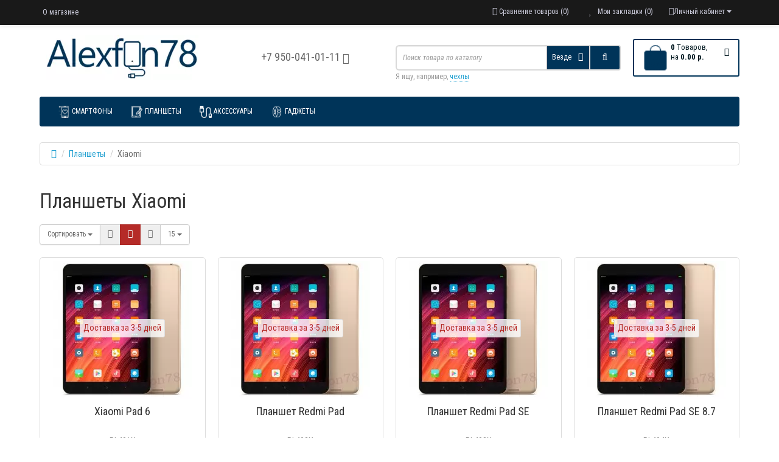

--- FILE ---
content_type: text/html; charset=utf-8
request_url: https://alexfon78.ru/planshety/planshety-xiaomi/
body_size: 16163
content:
<!DOCTYPE html><html prefix="og: http://ogp.me/ns# fb: http://ogp.me/ns/fb# business: http://ogp.me/ns/business#" dir="ltr" lang="ru"><head><meta charset="UTF-8" /><meta name="viewport" content="width=device-width, initial-scale=1"><title>Купить планшет Xiaomi оригинал по лучшей цене бесплатная доставка в Санкт-Петербурге</title><base href="https://alexfon78.ru/" /><meta name="description" content="Планшет Xiaomi лучшая цена большой выбор техники Xiaomi оригинал быстрая доставка по городу гарантия год от сервисного центра лучший выбор для вас" /><meta name="keywords" content= "купить планшет санкт-петербург, купить планшет xiaomi, купить новый планшет xiaomi, купить планшет xiaomi с гарантией, купить планшет xiaomi оригинал, какой планшет от Xiaomi лучше купить" /><meta http-equiv="X-UA-Compatible" content="IE=edge"><link href="https://alexfon78.ru/image/cache/catalog/image/catalog/af-favikon.png.webp" rel="icon" /> <script type="text/javascript" src="https://alexfon78.ru/ns-cache/_c714370323792a28f33fb08121fb51f5.js"></script> <script src="catalog/view/javascript/jquery/datetimepicker/moment.js" type="text/javascript"></script> <script src="catalog/view/javascript/jquery/datetimepicker/bootstrap-datetimepicker.min.js" type="text/javascript"></script> <script src="catalog/view/javascript/preorder/inputmask/jquery.inputmask.bundle.min.js" type="text/javascript"></script> <script src="catalog/view/javascript/preorder/preorder.js" type="text/javascript"></script> <script src="catalog/view/javascript/ask_price/ask_price.js" type="text/javascript"></script> <script type="text/javascript">function init(elem, options){
	elem.addClass('countdownHolder');
	$.each(['Days','Hours','Minutes','Sec'],function(i){
		var clas;
		if (this=='Days') {clas="Дней";}
		if (this=='Hours') {clas="Часов";}
		if (this=='Minutes') {clas="минут";}
		if (this=='Sec') {clas="сек";}
		$('<span class="count'+this+'">' +
			'<span class="position">' +
			'<span class="digit static">0</span>' +	'</span>' +
			'<span class="position">' +	'<span class="digit static">0</span>' +	'</span><span class="time_productany">'+clas+'</span></span>').appendTo(elem);	
		});
}</script> <script type="text/javascript">var button_shopping = "Продолжить покупки";
  var button_checkout = "Оформление заказа";
  var link_checkout = "https://alexfon78.ru/checkout/";
  var link_newstorecheckout = "https://alexfon78.ru/index.php?route=checkout/newstorecheckout";</script> <script type="text/javascript">var text_showmore = 'Показать еще';
var color_schem = '5';
var loading_masked_img = '<img src="catalog/view/theme/newstore/image/ring-alt-'+ color_schem +'.svg" />';
function loading_masked(action) {
	if (action) {
		$('.loading_masked').html(loading_masked_img);
		$('.loading_masked').show();
	} else {
		$('.loading_masked').html('');
		$('.loading_masked').hide();
	}
}
function creatOverlayLoadPage(action) {
	if (action) {
		$('#messageLoadPage').html(loading_masked_img);
		$('#messageLoadPage').show();
	} else {
		$('#messageLoadPage').html('');
		$('#messageLoadPage').hide();
	}
}
function quickview_open(id) {
$('body').prepend('<div id="messageLoadPage"></div><div class="mfp-bg-quickview"></div>');
	$.ajax({
		type:'post',
		data:'quickview29=1',
		url:'index.php?route=product/product&product_id='+id,	
		beforeSend: function() {
			creatOverlayLoadPage(true); 
		},
		complete: function() {
			$('.mfp-bg-quickview').hide();
			$('#messageLoadPage').hide();
			creatOverlayLoadPage(false); 
		},	
		success:function (data) {
			$('.mfp-bg-quickview').hide();
			$data = $(data);
			var new_data = $data.find('#quickview-container').html();							
			$.magnificPopup.open({
				tLoading: loading_masked_img,
				items: {
					src: new_data,
				},
				type: 'inline'
			});
		}
});							
}
	$(document).ready(function(){
		$("#back-top").hide();
		$(function () {
			$(window).scroll(function () {
				if ($(this).scrollTop() > 150) {
					$('#back-top').fadeIn();
				} else {
					$('#back-top').fadeOut();
				}
			});
			$('#back-top a').click(function () {
				$('body,html').animate({
					scrollTop: 0
				}, 800);
				return false;
			});
		});
		
	});</script> <meta property="og:locale" content="ru-ru"><meta property="og:rich_attachment" content="true"><meta property="og:site_name" content="Alexfon78"><meta property="og:type" content="business.business" /><meta property="og:title" content="Планшеты Xiaomi" /><meta property="og:description" content="Планшет Xiaomi лучшая цена большой выбор техники Xiaomi оригинал быстрая доставка по городу гарантия год от сервисного центра лучший выбор для вас" /><meta property="og:image" content="https://alexfon78.ru/image/cache/catalog/image/catalog/proizvodit/thumb_6955_brands_big.webp" /><meta property="og:image:secure_url" content="https://alexfon78.ru/image/cache/catalog/image/catalog/proizvodit/thumb_6955_brands_big.webp" /><meta property="og:image:width" content="1200"><meta property="og:image:height" content="630"><meta property="og:url" content="https://alexfon78.ru/planshety/planshety-xiaomi/"><meta property="business:contact_data:street_address" content="<b>Notice</b>: Undefined variable: street_address in <b>/home/httpd/vhosts/alexfon78.ru/httpdocs/catalog/view/theme/default/template/extension/module/microdatapro/tc_og.tpl</b> on line <b>33</b>" /><meta property="business:contact_data:locality" content="<b>Notice</b>: Undefined variable: locality in <b>/home/httpd/vhosts/alexfon78.ru/httpdocs/catalog/view/theme/default/template/extension/module/microdatapro/tc_og.tpl</b> on line <b>34</b>" /><meta property="business:contact_data:postal_code" content="<b>Notice</b>: Undefined variable: postal_code in <b>/home/httpd/vhosts/alexfon78.ru/httpdocs/catalog/view/theme/default/template/extension/module/microdatapro/tc_og.tpl</b> on line <b>35</b>" /><meta property="business:contact_data:country_name" content="<b>Notice</b>: Undefined variable: country_name in <b>/home/httpd/vhosts/alexfon78.ru/httpdocs/catalog/view/theme/default/template/extension/module/microdatapro/tc_og.tpl</b> on line <b>36</b>" /><meta property="place:location:latitude" content="<b>Notice</b>: Undefined variable: latitude in <b>/home/httpd/vhosts/alexfon78.ru/httpdocs/catalog/view/theme/default/template/extension/module/microdatapro/tc_og.tpl</b> on line <b>37</b>" /><meta property="place:location:longitude" content="<b>Notice</b>: Undefined variable: longitude in <b>/home/httpd/vhosts/alexfon78.ru/httpdocs/catalog/view/theme/default/template/extension/module/microdatapro/tc_og.tpl</b> on line <b>38</b>" /><meta property="business:contact_data:email" content="info@alexfon78.ru"/><meta property="business:contact_data:phone_number" content="+7 950-041-01-11"/> <script async src="https://www.googletagmanager.com/gtag/js?id=UA-92557772-1"></script> <script>window.dataLayer = window.dataLayer || [];
  function gtag(){dataLayer.push(arguments);}
  gtag('js', new Date());

  gtag('config', 'UA-92557772-1');</script>  <script type="text/javascript" >(function (d, w, c) {
        (w[c] = w[c] || []).push(function() {
            try {
                w.yaCounter46004574 = new Ya.Metrika({
                    id:46004574,
                    clickmap:true,
                    trackLinks:true,
                    accurateTrackBounce:true
                });
            } catch(e) { }
        });

        var n = d.getElementsByTagName("script")[0],
            s = d.createElement("script"),
            f = function () { n.parentNode.insertBefore(s, n); };
        s.type = "text/javascript";
        s.async = true;
        s.src = "https://mc.yandex.ru/metrika/watch.js";

        if (w.opera == "[object Opera]") {
            d.addEventListener("DOMContentLoaded", f, false);
        } else { f(); }
    })(document, window, "yandex_metrika_callbacks");</script> <noscript><div><img src="https://mc.yandex.ru/watch/46004574" style="position:absolute; left:-9999px;" alt="" /></div></noscript> <script type="text/javascript" >(function (d, w, c) { (w[c] = w[c] || []).push(function() { try { w.yaCounter48716912 = new Ya.Metrika({ id:48716912, clickmap:true, trackLinks:true, accurateTrackBounce:true }); } catch(e) { } }); var n = d.getElementsByTagName("script")[0], s = d.createElement("script"), f = function () { n.parentNode.insertBefore(s, n); }; s.type = "text/javascript"; s.async = true; s.src = "https://mc.yandex.ru/metrika/watch.js"; if (w.opera == "[object Opera]") { d.addEventListener("DOMContentLoaded", f, false); } else { f(); } })(document, window, "yandex_metrika_callbacks");</script> <noscript><div><img src="https://mc.yandex.ru/watch/48716912" style="position:absolute; left:-9999px;" alt="" /></div></noscript> <script type="text/javascript" >(function(m,e,t,r,i,k,a){m[i]=m[i]||function(){(m[i].a=m[i].a||[]).push(arguments)};
   m[i].l=1*new Date();k=e.createElement(t),a=e.getElementsByTagName(t)[0],k.async=1,k.src=r,a.parentNode.insertBefore(k,a)})
   (window, document, "script", "https://mc.yandex.ru/metrika/tag.js", "ym");

   ym(60307990, "init", {
        clickmap:true,
        trackLinks:true,
        accurateTrackBounce:true
   });</script> <noscript><div><img src="https://mc.yandex.ru/watch/60307990" style="position:absolute; left:-9999px;" alt="" /></div></noscript> <script type="text/javascript">function open_popup_fcp(product_id) {  
          $.magnificPopup.open({
            tLoading: loading_masked_img,
            items: {
              src: 'index.php?route=extension/module/found_cheaper_product&product_id='+product_id,
              type: 'ajax'
            }
          });
        }</script> <script type="text/javascript">function fastorder_open(product_id) {  
          $.magnificPopup.open({
            tLoading: '<span><i style="font-size:50px;" class="fa fa-spinner fa-pulse"></i></span>',
            items: {
              src: 'index.php?route=extension/module/newfastorder&product_id='+product_id,
              type: 'ajax'
            }
          });
        }
function fastorder_open_cart() {  
          $.magnificPopup.open({
            tLoading: '<span><i style="font-size:50px;" class="fa fa-spinner fa-pulse"></i></span>',
            items: {
              src: 'index.php?route=extension/module/newfastordercart',
              type: 'ajax'
            }
			
          });
        }</script> <meta property="og:title" content="Купить планшет Xiaomi оригинал по лучшей цене бесплатная доставка в Санкт-Петербурге" ><meta property="og:description" content="Планшет Xiaomi лучшая цена большой выбор техники Xiaomi оригинал быстрая доставка по городу гарантия год от сервисного центра лучший выбор для вас" ><meta property="og:site_name" content="Alexfon78" ><meta property="og:image" content="https://alexfon78.ru/image/cache/catalog/image/cache/catalog/proizvodit/thumb_6955_brands_big-300x300.webp" ><meta property="og:image:width" content="300" ><meta property="og:image:height" content="300" ><meta property="og:url" content="https://alexfon78.ru/planshety/planshety-xiaomi/" ><meta property="og:type" content="website" > <script type="text/javascript">$(window).on('load', function () { var $preloader = $('#preloaderpro'),$svg_anm = $preloader.find('.svg_anm');$svg_anm.fadeOut();$preloader.delay(0).fadeOut('slow');});</script> <link href="image/jetcache/css/457dede2de02c889cb51c8df25faaba1.fonts.css?1769092994" rel="stylesheet" type="text/css" />
<link href="image/jetcache/css/ac63512816755f4a5a3e11842296269b.css?1769092994" rel="stylesheet" type="text/css" />
</head><body class="product-category-57_59"><div id="preloaderpro" style="background: #c4e7f2"><div class="contpre"><span class="svg_anm preloaderpro_type10"></span></div></div><p id="back-top"><a rel="nofollow" class="btn btn-default" href="#top"><i class="fa fa-chevron-up" style="font-size:18px;"></i></a></p><div id="login-form-popup" class="modal fade" role="dialog"><div class="modal-dialog modal-login"><div class="modal-content"><form><div class="modal-header"><button type="button" class="close" data-dismiss="modal">&times;</button><h4 class="modal-title">Авторизация</h4></div><div class="modal-body"><div class="form-group"><div class="message"></div></div><div class="form-group"><div class="input-group"><span class="input-group-addon"><i class="fa fa-envelope"></i></span><input type="text" name="email" value="" placeholder="E-Mail" id="input-email" class="form-control" /></div></div><div class="form-group"><div class="input-group"><span class="input-group-addon"><i class="fa fa-lock"></i></span><input type="password" name="password" value="" placeholder="Пароль" id="input-password" class="form-control" /></div></div><div class="form-group text-center"><a href="https://alexfon78.ru/create-account/">Регистрация</a> | <a href="https://alexfon78.ru/forgot-password/">Забыли пароль?</a></div></div><div class="modal-footer"><input type="button" value="Войти" id="button-login-popup" class="btn-login btn-block" /></div></form></div></div></div><nav id="top"><div class="container"><div class="pull-left"><div class="navbar navbar-inverse"><div class="navbar-header"><button data-toggle="collapse-side" data-target=".side-collapse" type="button" class="navbar-toggle btn-question"><i class="fa fa-question-circle" aria-hidden="true"></i></button></div><div class="navbar-inverse side-collapse in"><nav class="navbar-collapse"><ul class="nav navbar-nav"><li><button onclick="$('.side-collapse').toggleClass('in'); banner_link_open('/about_us.html')" type="button" class="btn btn-link"><i class=""></i> О магазине</button></li></ul></nav></div></div></div><div class="pull-right"><div class="pull-right"><div class="btn-group"><button data-toggle="dropdown" type="button" class="dropdown-toggle btn btn-link"><i class="fa fa-user"></i><span class="hidden-xs hidden-sm">Личный кабинет</span> <span class="caret"></span></button><ul class="dropdown-menu dropdown-menu-right"><li><a rel="nofollow" href="https://alexfon78.ru/create-account/">Регистрация</a></li><li><a rel="nofollow" href="#login_modal_popup" data-toggle="modal" data-target="#login-form-popup">Авторизация</a></li></ul></div></div><div class="pull-right"></div><div class="pull-right"></div><div class="pull-right"><a rel="nofollow" class="btn btn-link" href="https://alexfon78.ru/wishlist/" id="wishlist-total" title="Мои закладки (0)"><i class="fa fa-heart fa-fw"></i> <span class="hidden-xs hidden-sm hidden-md">Мои закладки (0)</span></a></div><div class="pull-right"><a rel="nofollow" class="btn btn-link" href="https://alexfon78.ru/compare-products/" id="compare-total" title="Сравнение товаров (0)"><i class="fa fa-balance-scale" aria-hidden="true"></i> <span class="hidden-xs hidden-sm hidden-md">Сравнение товаров (0)</span></a></div></div></div></nav><header><div class="container"><div class="row vertical-align"><div class="col-xs-12 col-sm-12 col-md-3 text-center text-left-md logo-top"><div id="logo"><a href="https://alexfon78.ru/"><img src="https://alexfon78.ru/image/cache/catalog/image/catalog/logoalexfon78.webp" title="Alexfon78" alt="Alexfon78" class="img-responsive" /></a></div></div><div class="col-xs-12 col-sm-12 col-md-3 text-xs-center text-sm-center text-md-center"><div id="phone"><div class="contact-header"><div class="dropdown-toggle" data-toggle="dropdown"><div class="additional-tel dth"><div class="tel-info dtch">+7 950-041-01-11</div></div><i class="car-down fa fa-angle-down"></i><div class="text_after_phone"></div></div><ul class="dropdown-menu drop-contacts"><li>Вы можете позвонить нам или<a href="javascript:void(0)" onclick="get_modal_callbacking()"><div class="icon-image"><i class="fa fa-phone-square" aria-hidden="true"></i></div>Заказать обратный звонок</a></li><li class="line-contact"></li><li><a target="_blank" href="mailto:info@alexfon78.ru"><div class="icon-image"><i class="fa fa-envelope-o"></i></div>info@alexfon78.ru</a></li><li class="info-contact">Мы работаем для Вас -пн-пт 13:00-21:00сб, вс 10:00-19:00</li></ul></div></div></div><div class="col-xs-12 col-xs-12 col-sm-4 col-md-2 col-md-push-4 col-sm-push-8"><div class="shopping-cart "><div id="cart" class="btn-group btn-block"><button type="button" data-toggle="dropdown" data-loading-text="Загрузка..." class="btn btn-block dropdown-toggle"><img class="shop-bag" src="https://alexfon78.ru/image/cache/catalog/ikonki+/shopbag-50x50.png" alt="" title="" /><i class="car-down fa fa-angle-down"></i><span class="cart-total"><span class="products"><b>0</b> <span class="text_product">Tоваров,</span></span><span class="prices">на <b>0.00 р.</b></span></span></button><ul class="dropdown-menu pull-right" ><li><p class="text-center">В корзине пусто!</p></li></ul></div></div></div><div class="col-xs-12 col-sm-8 col-md-4 col-sm-pull-4 col-md-pull-2 search-top"><script type="text/javascript">$(document).ready(function() {
  var category_id_page = $('#content select[name=\'category_id\']').find("option:selected").attr("value");
  var category_id_html = $('#content select[name=\'category_id\']').find("option:selected").html();
  
  $("#selected_category").val(category_id_page);
  $("#category_now").val(category_id_page);
  $(".category-name").html(category_id_html);
  $('.select-category').find('.filter-option').html(category_id_html)
  });</script> <div id="searchtop"><div id="search" class="input-group pt20"><input type="text" name="search" value="" placeholder="Поиск товара по каталогу" class="form-control input-lg search-autocomplete" /><div class="input-group-btn categories"><button id="change_category" type="button" class="btn btn-search-select dropdown-toggle" data-toggle="dropdown"><span class="category-name">Везде&nbsp;</span>&nbsp;<span class="fa fa-angle-down fa-fw car-down"></span></button><ul class="dropdown-menu"><li><a href="#" onclick="return false;" data-idsearch="0">Везде</a></li><li><a href="#" onclick="return false;" data-idsearch="20">Смартфоны</a></li><li><a href="#" onclick="return false;" data-idsearch="57">Планшеты</a></li><li><a href="#" onclick="return false;" data-idsearch="34">Аксессуары</a></li><li><a href="#" onclick="return false;" data-idsearch="18">Гаджеты</a></li></ul><input id="selected_category" type="hidden" name="category_id" value="0" /></div><span class="input-group-btn button_search"><button type="button" class="btn btn-search"><i class="fa fa-search"></i></button></span></div><div id="search_word" class="hidden-xs hidden-sm">Я ищу, например, <a> чехлы</a></div></div> <script type="text/javascript">$('#search a').click(function(){
	$("#selected_category").val($(this).attr('data-idsearch'));
	$('.category-name').html($(this).html());
});</script> <script type="text/javascript">$(document).ready(function(){
	var autoSearch = $('#searchtop input[name="search"]');

	var customAutocompleteSearchtop = null;
	autoSearch.autocompleteSerach({
		delay: 500,
	responsea : function (items){
		if (items.length) {
			for (i = 0; i < items.length; i++) {
				this.items[items[i]['value']] = items[i];
			}
		}
		var html='';
		if(items.length){
			$.each(items,function(key,item){
				if(item.product_id!=0){
					html += '<li><a href="'+ item.href +'" class="autosearch_link">';
					html += '<div class="ajaxadvance">';
					html += '<div class="image">';
					if(item.image){
					html += '<img title="'+item.name+'" src="'+item.image+'"/>';
					}
					html += '</div>';
					html += '<div class="content">';
					html += 	'<h3 class="name">'+item.label+'</h3>';
					if(item.model){
					html += 	'<div class="model">';
					html +=		'Модель: '+ item.model;
					html +=		'</div>';
					}
					if(item.manufacturer){
					html += 	'<div class="manufacturer">';
					html +=		'Производитель: '+ item.manufacturer;			
					html +=		'</div>';		
					}
					if(item.stock_status){
					html += 	'<div class="stock_status">';
					html +=		'Наличие: '+ item.stock_status;			
					html +=		'</div>';
					}	
					if(item.price){
					html += 	'<div class="price"> ';
					if (!item.special) { 
					html +=			 item.price;
					} else {	
					html +=			'<span class="price-old">'+ item.price +'</span> <span class="price-new">'+ item.special +'</span>';
					}	
					html +=		'</div>';
					}	
									
					if (item.rating) {
					html +=		'<div class="ratings"> ';
					for (var i = 1; i <= 5; i++) {
					if (item.rating < i) { 
					html +=		'<span class="fa fa-stack"><i class="fa fa-star-o fa-stack-1x"></i></span>';
					} else {	
					html +=		'<span class="fa fa-stack"><i class="fa fa-star fa-stack-1x"></i><i class="fa fa-star-o fa-stack-1x"></i></span>';
					} 
					}
					html +=		'</div>';
					}
					html +='</div>';
					html += '</div></a></li>'
				}
			});
					html +=	'<li><a class="search-view-all-result" href="index.php?route=product/search&search=' + autoSearch.val() + '">Просмотреть все результаты</a></li>';
		}	
		if (html) {
			autoSearch.siblings('ul.dropdown-menu').show();
		} else {
			autoSearch.siblings('ul.dropdown-menu').hide();
		}

		$(autoSearch).siblings('ul.dropdown-menu').html(html);
	},
		source: function(request, response) {
		customAutocompleteSearchtop = this;
			$.ajax({
				url: 'index.php?route=extension/module/autosearch/ajaxLiveSearch&filter_name=' +  encodeURIComponent(request),
				dataType : 'json',
				success : function(json) {
				customAutocompleteSearchtop.responsea($.map(json, function(item) {
					return {
					label: item.name,
						name: item.name1,
						value: item.product_id,
						model: item.model,
						stock_status: item.stock_status,
						image: item.image,
						manufacturer: item.manufacturer,
						price: item.price,
						special: item.special,
						category: item.category,
						rating: item.rating,
						reviews: item.reviews,
						href:item.href,
						}
				}));
				}
			});
		},
		select : function (ui){	
			return false;
		},
		selecta: function(ui) {
		if(ui.href){
			location = ui.href;
		}
			return false;
		},
		focus: function(event, ui) {
			return false;
		}
		});							
	});</script> <script type="text/javascript">$(document).ready(function(){
	var autoSearchFixed = $('#search-fixed-top input[name="search"]');
	var customAutocomplete = null;
						$('#search-fixed-top ul.dropdown-menu.autosearch').remove();
	autoSearchFixed.autocompleteSerach({
		delay: 500,
	responsea : function (items){
		if (items.length) {
			for (i = 0; i < items.length; i++) {
				this.items[items[i]['value']] = items[i];
			}
		}
		var html='';
		if(items.length){
			$.each(items,function(key,item){
				if(item.product_id!=0){
					html += '<li><a href="'+ item.href +'" class="autosearch_link">';
					html += '<div class="ajaxadvance">';
					html += '<div class="image">';
					if(item.image){
					html += '<img title="'+item.name+'" src="'+item.image+'"/>';
					}
					html += '</div>';
					html += '<div class="content">';
					html += 	'<h3 class="name">'+item.label+'</h3>';
					if(item.model){
					html += 	'<div class="model">';
					html +=		'Модель: '+ item.model;
					html +=		'</div>';
					}
					if(item.manufacturer){
					html += 	'<div class="manufacturer">';
					html +=		'Производитель: '+ item.manufacturer;			
					html +=		'</div>';		
					}
					if(item.stock_status){
					html += 	'<div class="stock_status">';
					html +=		'Наличие: '+ item.stock_status;			
					html +=		'</div>';
					}	
					if(item.price){
					html += 	'<div class="price"> ';
					if (!item.special) { 
					html +=			 item.price;
					} else {	
					html +=			'<span class="price-old">'+ item.price +'</span> <span class="price-new">'+ item.special +'</span>';
					}	
					html +=		'</div>';
					}	
									
					if (item.rating) {
					html +=		'<div class="ratings"> ';
					for (var i = 1; i <= 5; i++) {
					if (item.rating < i) { 
					html +=		'<span class="fa fa-stack"><i class="fa fa-star-o fa-stack-1x"></i></span>';
					} else {	
					html +=		'<span class="fa fa-stack"><i class="fa fa-star fa-stack-1x"></i><i class="fa fa-star-o fa-stack-1x"></i></span>';
					} 
					}
					html +=		'</div>';
					}
					html +='</div>';
					html += '</div></a></li>'
				}
			});
					html +=	'<li><a class="search-view-all-result" href="index.php?route=product/search&search=' + autoSearchFixed.val() + '">Просмотреть все результаты</a></div>';
		}	
		if (html) {
			autoSearchFixed.siblings('ul.dropdown-menu').show();
		} else {
			autoSearchFixed.siblings('ul.dropdown-menu').hide();
		}

		$(autoSearchFixed).siblings('ul.dropdown-menu').html(html);
	},
		source: function(request, response) {
		customAutocomplete = this;
			$.ajax({
				url: 'index.php?route=extension/module/autosearch/ajaxLiveSearch&filter_name=' +  encodeURIComponent(request),
				dataType : 'json',
				success : function(json) {
				customAutocomplete.responsea($.map(json, function(item) {
					return {
					label: item.name,
						name: item.name1,
						value: item.product_id,
						model: item.model,
						stock_status: item.stock_status,
						image: item.image,
						manufacturer: item.manufacturer,
						price: item.price,
						special: item.special,
						category: item.category,
						rating: item.rating,
						reviews: item.reviews,
						href:item.href
						}
				}));
				}
			});
		},
		select : function (ui){	
			return false;
		},
		selecta: function(ui) {
		if(ui.href){
			location = +ui.href;
		} 
			return false;
		},
		focus: function(event, ui) {
			return false;
		}
		});			
	});</script> </div></div></div><div class="menu-fixed"><div class="container"><nav id="horizontal-menu" class="navbar hmenu_type"><div class="navbar-header"><span id="category" class="visible-xs">Категории</span><button type="button" class="btn btn-navbar navbar-toggle" data-toggle="collapse" data-target=".navbar-ex1-collapse"><i class="fa fa-bars"></i></button></div><div class="collapse navbar-collapse navbar-ex1-collapse"><ul class="nav navbar-nav"><li class="dropdown"><a href="smartfony" class="dropdown-toggle dropdown-img" data-toggle="dropdown"><img alt="Смартфоны" title="Смартфоны" class="nsmenu-thumb" src="https://alexfon78.ru/image/cache/catalog/image/cache/catalog/ikonki+/phone-25x25.webp"/>Смартфоны </a><div class="dropdown-menu nsmenu-type-category-full-image nsmenu-bigblock"><div class="dropdown-inner"><ul class="list-unstyled nsmenu-haschild"><li class="nsmenu-parent-block nsmenu-issubchild"><a class="nsmenu-parent-img" href="https://alexfon78.ru/smartfony/smartfony-xiaomi/"><img src="https://alexfon78.ru/image/cache/catalog/image/cache/catalog/proizvodit/thumb_6955_brands_big-50x50.webp" alt="Xiaomi" title="Xiaomi"/></a><a class="nsmenu-parent-title" href="https://alexfon78.ru/smartfony/smartfony-xiaomi/">Xiaomi </a><ul class="list-unstyled nsmenu-ischild"><li><a href="https://alexfon78.ru/smartfony/smartfony-xiaomi/smartfony-poco/">POCO </a></li><li><a href="https://alexfon78.ru/smartfony/smartfony-xiaomi/smartfony-redmi/">Redmi </a></li><li><a href="https://alexfon78.ru/smartfony/smartfony-xiaomi/smartfony-xiaomi-premium/">Xiaomi... </a></li></ul></li><li class="nsmenu-parent-block "><a class="nsmenu-parent-img" href="https://alexfon78.ru/smartfony/smartfony-meizu/"><img src="https://alexfon78.ru/image/cache/catalog/image/cache/catalog/proizvodit/thumb_6912_brands_big-50x50.webp" alt="Meizu" title="Meizu"/></a><a class="nsmenu-parent-title" href="https://alexfon78.ru/smartfony/smartfony-meizu/">Meizu </a></li><li class="nsmenu-parent-block "><a class="nsmenu-parent-img" href="https://alexfon78.ru/smartfony/smartfony-samsung/"><img src="https://alexfon78.ru/image/cache/catalog/image/cache/catalog/proizvodit/samsung-logo-50x50.webp" alt="Samsung" title="Samsung"/></a><a class="nsmenu-parent-title" href="https://alexfon78.ru/smartfony/smartfony-samsung/">Samsung </a></li><li class="nsmenu-parent-block "><a class="nsmenu-parent-img" href="https://alexfon78.ru/smartfony/smartfony-apple/"><img src="https://alexfon78.ru/image/cache/catalog/image/cache/catalog/proizvodit/apple_logo-50x50.webp" alt="Apple iPhone" title="Apple iPhone"/></a><a class="nsmenu-parent-title" href="https://alexfon78.ru/smartfony/smartfony-apple/">Apple iPhone </a></li><li class="nsmenu-parent-block "><a class="nsmenu-parent-img" href="https://alexfon78.ru/smartfony/smartfony-huawei/"><img src="https://alexfon78.ru/image/cache/catalog/image/cache/catalog/proizvodit/thumb_6891_brands_big-50x50.webp" alt="Huawei" title="Huawei"/></a><a class="nsmenu-parent-title" href="https://alexfon78.ru/smartfony/smartfony-huawei/">Huawei </a></li></ul></div><a href="smartfony" class="see-all-horisontal-menu">Показать все Смартфоны</a></div></li><li class="dropdown"><a href="planshety" class="dropdown-toggle dropdown-img" data-toggle="dropdown"><img alt="Планшеты" title="Планшеты" class="nsmenu-thumb" src="https://alexfon78.ru/image/cache/catalog/image/cache/catalog/ikonki+/tabletwhite-25x25.webp"/>Планшеты </a><div class="dropdown-menu nsmenu-type-category-full-image nsmenu-bigblock"><div class="dropdown-inner"><ul class="list-unstyled nsmenu-haschild"><li class="nsmenu-parent-block "><a class="nsmenu-parent-img" href="https://alexfon78.ru/planshety/planshety-xiaomi/"><img src="https://alexfon78.ru/image/cache/catalog/image/cache/catalog/proizvodit/thumb_6955_brands_big-50x50.webp" alt="Xiaomi" title="Xiaomi"/></a><a class="nsmenu-parent-title" href="https://alexfon78.ru/planshety/planshety-xiaomi/">Xiaomi </a></li><li class="nsmenu-parent-block "><a class="nsmenu-parent-img" href="https://alexfon78.ru/planshety/planshety-samsung/"><img src="https://alexfon78.ru/image/cache/catalog/image/cache/catalog/proizvodit/samsung-logo-50x50.webp" alt="Samsung" title="Samsung"/></a><a class="nsmenu-parent-title" href="https://alexfon78.ru/planshety/planshety-samsung/">Samsung </a></li></ul></div><a href="planshety" class="see-all-horisontal-menu">Показать все Планшеты</a></div></li><li class="dropdown"><a href="aksessuary" class="dropdown-toggle dropdown-img" data-toggle="dropdown"><img alt="Аксессуары" title="Аксессуары" class="nsmenu-thumb" src="https://alexfon78.ru/image/cache/catalog/image/cache/catalog/ikonki+/datawhite-25x25.webp"/>Аксессуары </a><div class="dropdown-menu nsmenu-type-category-full nsmenu-bigblock"><div class="dropdown-inner"><ul class="list-unstyled nsmenu-haschild"><li class="nsmenu-parent-block"><a class="nsmenu-parent-title" href="https://alexfon78.ru/aksessuary/aksessuary-bampery-chehol/">Бамперы и чехлы </a></li><li class="nsmenu-parent-block"><a class="nsmenu-parent-title" href="https://alexfon78.ru/aksessuary/aksessuary-kabel/">Кабели </a></li><li class="nsmenu-parent-block nsmenu-issubchild"><a class="nsmenu-parent-title" href="https://alexfon78.ru/aksessuary/aksessuary-stekla/">Защитные стекла </a><ul class="list-unstyled nsmenu-ischild"><li><a href="https://alexfon78.ru/aksessuary/aksessuary-stekla/zashitn-st-samsung/">Стекла на Samsung </a></li><li><a href="https://alexfon78.ru/aksessuary/aksessuary-stekla/zashitn-st-xiaomi/">Стекла на Xiaomi </a></li><li><a href="https://alexfon78.ru/aksessuary/aksessuary-stekla/zashitn-st-huawei/">Стекла на Huawei </a></li><li><a href="https://alexfon78.ru/aksessuary/aksessuary-stekla/zashit-st-apple-iphone/">Стекла на iPhone </a></li></ul></li><li class="nsmenu-parent-block"><a class="nsmenu-parent-title" href="https://alexfon78.ru/aksessuary/aksessuary-flash-karty/">Флэшки и карты памяти </a></li></ul></div><a href="aksessuary" class="see-all-horisontal-menu">Показать все Аксессуары</a></div></li><li class="dropdown"><a href="gadgety" class="dropdown-toggle dropdown-img" data-toggle="dropdown"><img alt="Гаджеты" title="Гаджеты" class="nsmenu-thumb" src="https://alexfon78.ru/image/cache/catalog/image/cache/catalog/ikonki+/smartwhite-25x25.webp"/>Гаджеты </a><div class="dropdown-menu nsmenu-type-category-full nsmenu-bigblock"><div class="dropdown-inner"><ul class="list-unstyled nsmenu-haschild"><li class="nsmenu-parent-block"><a class="nsmenu-parent-title" href="https://alexfon78.ru/gadgety/gadgety-dlya-avto/">Для авто </a></li><li class="nsmenu-parent-block"><a class="nsmenu-parent-title" href="https://alexfon78.ru/gadgety/gadgety-dlya-doma/">Для дома </a></li><li class="nsmenu-parent-block nsmenu-issubchild"><a class="nsmenu-parent-title" href="https://alexfon78.ru/gadgety/fitnes-bracelety/">Фитнес браслеты </a><ul class="list-unstyled nsmenu-ischild"><li><a href="https://alexfon78.ru/gadgety/fitnes-bracelety/fitnes-treker-huawei/">Huawei </a></li><li><a href="https://alexfon78.ru/gadgety/fitnes-bracelety/fitnes-treker-xiaomi/">Xiaomi </a></li></ul></li><li class="nsmenu-parent-block nsmenu-issubchild"><a class="nsmenu-parent-title" href="https://alexfon78.ru/gadgety/smart-watch/">Умные часы </a><ul class="list-unstyled nsmenu-ischild"><li><a href="https://alexfon78.ru/gadgety/smart-watch/smart-watch-apple/">Apple watch </a></li><li><a href="https://alexfon78.ru/gadgety/smart-watch/xiaomi-watch/">Xiaomi </a></li><li><a href="https://alexfon78.ru/gadgety/smart-watch/samsung-watch/">Samsung </a></li></ul></li></ul></div><a href="gadgety" class="see-all-horisontal-menu">Показать все Гаджеты</a></div></li></ul></div></nav></div></div></header><div class="container"><ul class="breadcrumb " ><li ><a href="https://alexfon78.ru/"><span ><i class="fa fa-home"></i></span></a><meta content="1" /></li><li ><a href="https://alexfon78.ru/planshety/"><span >Планшеты</span></a><meta content="2" /></li><li ><link href="https://alexfon78.ru/planshety/planshety-xiaomi/"><span >Xiaomi</span><meta content="3" /></li></ul><div class="row"><div id="content" class="col-sm-12"><div class="row"><div class="col-sm-12"></div></div><h1>Планшеты Xiaomi</h1><div class="row"><div class="col-xs-12 col-sm-12 col-md-12 col-lg-6 text-xs-center text-sm-center text-md-center text-lg-left localstorage" style="margin:10px 0px;"><div class="btn-group"><div class="btn-group"><button type="button" class="btn btn-sort-limit dropdown-toggle" data-toggle="dropdown">Сортировать <span class="caret"></span></button><ul class="dropdown-menu text-left"><li class="active"><a href="https://alexfon78.ru/planshety/planshety-xiaomi/?sort=p.sort_order&amp;order=ASC" rel="nofollow">По умолчанию</a></li><li><a href="https://alexfon78.ru/planshety/planshety-xiaomi/?sort=pd.name&amp;order=ASC" rel="nofollow">По имени (A - Я)</a></li><li><a href="https://alexfon78.ru/planshety/planshety-xiaomi/?sort=pd.name&amp;order=DESC" rel="nofollow">По имени (Я - A)</a></li><li><a href="https://alexfon78.ru/planshety/planshety-xiaomi/?sort=p.price&amp;order=ASC" rel="nofollow">По цене (возрастанию)</a></li><li><a href="https://alexfon78.ru/planshety/planshety-xiaomi/?sort=p.price&amp;order=DESC" rel="nofollow">По цене (убыванию)</a></li><li><a href="https://alexfon78.ru/planshety/planshety-xiaomi/?sort=rating&amp;order=DESC" rel="nofollow">По рейтингу (убыванию)</a></li><li><a href="https://alexfon78.ru/planshety/planshety-xiaomi/?sort=rating&amp;order=ASC" rel="nofollow">По рейтингу (возрастанию)</a></li><li><a href="https://alexfon78.ru/planshety/planshety-xiaomi/?sort=p.model&amp;order=ASC" rel="nofollow">По модели (A - Я)</a></li><li><a href="https://alexfon78.ru/planshety/planshety-xiaomi/?sort=p.model&amp;order=DESC" rel="nofollow">По модели (Я - A)</a></li></ul></div><div class="btn-group hidden-xs localstorage"><button type="button" id="list-view" class="btn" data-toggle="tooltip" title="Список"><i class="fa fa-th-list"></i></button><button type="button" id="grid-view" class="btn" data-toggle="tooltip" title="Сетка"><i class="fa fa-th"></i></button><button type="button" id="price-view" class="btn" data-toggle="tooltip" title="Price"><i class="fa fa-align-justify"></i></button></div><div class="btn-group"><ul class="dropdown-menu text-left"><li class="active"><a href="https://alexfon78.ru/planshety/planshety-xiaomi/" rel="nofollow">15</a></li><li><a href="https://alexfon78.ru/planshety/planshety-xiaomi/?limit=25" rel="nofollow">25</a></li><li><a href="https://alexfon78.ru/planshety/planshety-xiaomi/?limit=50" rel="nofollow">50</a></li><li><a href="https://alexfon78.ru/planshety/planshety-xiaomi/?limit=75" rel="nofollow">75</a></li><li><a href="https://alexfon78.ru/planshety/planshety-xiaomi/?limit=100" rel="nofollow">100</a></li></ul><button type="button" class="btn btn-sort-limit dropdown-toggle" data-toggle="dropdown" title="Показывать:"><i class="fa fa-arrows-v hidden-md hidden-lg"></i> <span class="hidden-xs hidden-sm hidden-sm hidden-lg">Показывать: </span>15 <span class="caret"></span></button></div></div></div></div><div ><div content='Планшеты Xiaomi' class="row row-price"><div class="product-layout product-grid col-lg-3 col-md-3 col-sm-6 col-xs-12"><div class="product-thumb"><div class="quickview"><a class="btn btn-quickview" onclick="quickview_open(219);"><i class="fa fa-external-link fa-fw"></i>Смотреть</a></div><div class="image"><div class="stickers-ns"></div><a href="https://alexfon78.ru/planshety/xiaomi-pad-6.html"><img data-status="Доставка за 3-5 дней" data-additional-hover="https://alexfon78.ru/image/cache/catalog/image/cache/catalog/Mi-Pad-3/mi-pad3-4-228x228.webp" src="https://alexfon78.ru/image/cache/catalog/image/cache/catalog/Mi-Pad-3/mi-pad3-1-228x228.webp" alt="Планшет Xiaomi Pad 6 санкт-петербург" title="Планшет Xiaomi Pad 6 " class="img-responsive" /></a></div><div class="caption"><div class="actions-quick-order grid-quick-order"><div class="quick-order"><button class="btn btn-fastorder hidden-quick-order" type="button" data-toggle="tooltip" onclick="fastorder_open(219);" title="Купить быстро"><i style="color:#;" class="&lt;i class=&quot;fab fa-earlybirds&quot;&gt;&lt;/i&gt; fa-fw"></i>Купить быстро </button></div></div><div class="product-name"><a href="https://alexfon78.ru/planshety/xiaomi-pad-6.html">Xiaomi Pad 6</a></div><div class="product-model">PL401X</div><div class="product-description">Xiaomi Pad 6&nbsp; &mdash; планшет с 11-дюймовый IPS-экран без воздушной прослойки с разрешением 180..</div><div id="option_productpage_219" class="option productpage-opt"><div class="form-group"><label class="control-label" for="input-option715">Гарантия </label><div id="input-option-productpage715"><div class="radio-checbox-options"><input data-option-prefix="+" data-option-price="0.0000" onchange="recalc_quantity(219,1,38500.0000,'','.row-price','productpage');" type="radio" name="option[715]" data-preorder-quantity="<b>Notice</b>: Undefined index: preorder_quantity in <b>/home/httpd/vhosts/alexfon78.ru/httpdocs/system/storage/modification/catalog/view/theme/newstore/template/product/category.tpl</b> on line <b>357</b>" value="863" id="input-value-715_863_productpage" /><label for="input-value-715_863_productpage"><span class="option-name">14 дней</span></label></div></div></div><div class="form-group"><label class="control-label" for="input-option716"><i class="fa fa-exclamation-triangle required" data-toggle="tooltip" data-placement="left" title=""></i> Объем внутренней памяти </label><div id="input-option-productpage716"><div class="radio-checbox-options"><input data-option-prefix="+" data-option-price="0.0000" onchange="recalc_quantity(219,1,38500.0000,'','.row-price','productpage');" type="radio" name="option[716]" data-preorder-quantity="<b>Notice</b>: Undefined index: preorder_quantity in <b>/home/httpd/vhosts/alexfon78.ru/httpdocs/system/storage/modification/catalog/view/theme/newstore/template/product/category.tpl</b> on line <b>357</b>" value="864" id="input-value-716_864_productpage" /><label for="input-value-716_864_productpage"><span class="option-name">128Gb</span></label></div><div class="radio-checbox-options"><input data-option-prefix="+" data-option-price="5000.0000" onchange="recalc_quantity(219,1,38500.0000,'','.row-price','productpage');" type="radio" name="option[716]" data-preorder-quantity="<b>Notice</b>: Undefined index: preorder_quantity in <b>/home/httpd/vhosts/alexfon78.ru/httpdocs/system/storage/modification/catalog/view/theme/newstore/template/product/category.tpl</b> on line <b>357</b>" value="865" id="input-value-716_865_productpage" /><label for="input-value-716_865_productpage"><span class="option-name">256Gb</span><span class="option-price">+5 000.00 р.</span></label></div></div></div><div class="form-group"><label class="control-label" for="input-option717"><i class="fa fa-exclamation-triangle required" data-toggle="tooltip" data-placement="left" title=""></i> Объем оперативной памяти </label><div id="input-option-productpage717"><div class="radio-checbox-options"><input data-option-prefix="+" data-option-price="0.0000" onchange="recalc_quantity(219,1,38500.0000,'','.row-price','productpage');" type="radio" name="option[717]" data-preorder-quantity="<b>Notice</b>: Undefined index: preorder_quantity in <b>/home/httpd/vhosts/alexfon78.ru/httpdocs/system/storage/modification/catalog/view/theme/newstore/template/product/category.tpl</b> on line <b>357</b>" value="866" id="input-value-717_866_productpage" /><label for="input-value-717_866_productpage"><span class="option-name">6Gb</span></label></div><div class="radio-checbox-options"><input data-option-prefix="+" data-option-price="0.0000" onchange="recalc_quantity(219,1,38500.0000,'','.row-price','productpage');" type="radio" name="option[717]" data-preorder-quantity="<b>Notice</b>: Undefined index: preorder_quantity in <b>/home/httpd/vhosts/alexfon78.ru/httpdocs/system/storage/modification/catalog/view/theme/newstore/template/product/category.tpl</b> on line <b>357</b>" value="867" id="input-value-717_867_productpage" /><label for="input-value-717_867_productpage"><span class="option-name">8Gb</span></label></div></div></div><div class="form-group"><label class="control-label" for="input-option714"><i class="fa fa-exclamation-triangle required" data-toggle="tooltip" data-placement="left" title=""></i> Цвет </label><div id="input-option-productpage714"><div class="radio-checbox-options"><input data-option-prefix="+" data-option-price="0.0000" onchange="recalc_quantity(219,1,38500.0000,'','.row-price','productpage');" type="radio" name="option[714]" data-preorder-quantity="<b>Notice</b>: Undefined index: preorder_quantity in <b>/home/httpd/vhosts/alexfon78.ru/httpdocs/system/storage/modification/catalog/view/theme/newstore/template/product/category.tpl</b> on line <b>357</b>" value="861" id="input-value-714_861_productpage" /><label for="input-value-714_861_productpage"><span class="option-name">Серый</span></label></div><div class="radio-checbox-options"><input data-option-prefix="+" data-option-price="0.0000" onchange="recalc_quantity(219,1,38500.0000,'','.row-price','productpage');" type="radio" name="option[714]" data-preorder-quantity="<b>Notice</b>: Undefined index: preorder_quantity in <b>/home/httpd/vhosts/alexfon78.ru/httpdocs/system/storage/modification/catalog/view/theme/newstore/template/product/category.tpl</b> on line <b>357</b>" value="862" id="input-value-714_862_productpage" /><label for="input-value-714_862_productpage"><span class="option-name">Голубой</span></label></div></div></div><div class="form-group"><label class="control-label" for="input-option713">Версия </label><div id="input-option-productpage713"><div class="radio-checbox-options"><input data-option-prefix="+" data-option-price="0.0000" onchange="recalc_quantity(219,1,38500.0000,'','.row-price','productpage');" type="radio" name="option[713]" data-preorder-quantity="<b>Notice</b>: Undefined index: preorder_quantity in <b>/home/httpd/vhosts/alexfon78.ru/httpdocs/system/storage/modification/catalog/view/theme/newstore/template/product/category.tpl</b> on line <b>357</b>" value="860" id="input-value-713_860_productpage" /><label for="input-value-713_860_productpage"><span class="option-name">EU</span></label></div></div></div></div><p class="price"><meta content="38500.00"><meta content="RUB"><link href="http://schema.org/OutOfStock" /><span class="price_no_format_219">38 500.00 р.</span></p><div class="quantity_plus_minus"><div class="quantity_cont"><div class="input-group"><span class="input-group-btn"><button class="btn btn-quantity-minus" onclick="btnminus_cat_price_page219('1');" type="button">-</button></span><input id="input_quantity_page219" class="form-control input-number-quantity219" name="quantity" onkeyup="validate_quantity(this,'1')" oninput="recalc_quantity(219,1, 38500.0000,'','.row-price','productpage');" size="2" value="1"><span class="input-group-btn"><button class="btn btn-quantity-plus" onclick="btnplus_cat_price_page219();" type="button" >+</button></span></div></div></div> <script type="text/javascript">function btnminus_cat_price_page219(a){
								document.getElementById("input_quantity_page219").value>a?document.getElementById("input_quantity_page219").value--:document.getElementById("input_quantity_page219").value=a;										
								recalc_quantity(219,1,38500.0000,'','.row-price','productpage');						
							}
							function btnplus_cat_price_page219(){
								document.getElementById("input_quantity_page219").value++;
								recalc_quantity(219,1,38500.0000,'','.row-price','productpage');					
							};</script> <div class="actions"><div class="wishlist"><button class="btn btn-wishlist" type="button" data-toggle="tooltip" title="В закладки" onclick="wishlist.add('219');"><i class="fa fa-heart"></i></button></div><div class="cart"><button class="btn btn-general" type="button" onclick="cart.add('219','productpage', get_cart_quantity('219','.row-price'));"><i class="fa fa-minus-square out_of_stock"></i> <span>заказать</span></button></div><div class="compare"><button class="btn btn-compare" type="button" data-toggle="tooltip" title="В сравнение" onclick="compare.add('219');"><i class="fa fa-exchange"></i></button></div><div class="list-quick-order"><button class="btn btn-fastorder hidden-quick-order" type="button" data-toggle="tooltip" onclick="fastorder_open(219);" title="Купить быстро"><i style="color:#;" class="&lt;i class=&quot;fab fa-earlybirds&quot;&gt;&lt;/i&gt; fa-fw"></i><span class="hidden-xs">Купить быстро</span></button></div></div></div></div></div><div class="product-layout product-grid col-lg-3 col-md-3 col-sm-6 col-xs-12"><div class="product-thumb"><div class="quickview"><a class="btn btn-quickview" onclick="quickview_open(236);"><i class="fa fa-external-link fa-fw"></i>Смотреть</a></div><div class="image"><div class="stickers-ns"></div><a href="https://alexfon78.ru/planshety/planshet-redmi-pad.html"><img data-status="Доставка за 3-5 дней" data-additional-hover="https://alexfon78.ru/image/cache/catalog/image/cache/catalog/Mi-Pad-3/mi-pad3-3-228x228.webp" src="https://alexfon78.ru/image/cache/catalog/image/cache/catalog/Mi-Pad-3/mi-pad3-1-228x228.webp" alt="Планшет Redmi Pad санкт-петербург" title="Планшет Redmi Pad" class="img-responsive" /></a></div><div class="caption"><div class="actions-quick-order grid-quick-order"><div class="quick-order"><button class="btn btn-fastorder hidden-quick-order" type="button" data-toggle="tooltip" onclick="fastorder_open(236);" title="Купить быстро"><i style="color:#;" class="&lt;i class=&quot;fab fa-earlybirds&quot;&gt;&lt;/i&gt; fa-fw"></i>Купить быстро </button></div></div><div class="product-name"><a href="https://alexfon78.ru/planshety/planshet-redmi-pad.html">Планшет Redmi Pad</a></div><div class="product-model">PL402X</div><div class="product-description">Дисплей IPS, который занимает всю переднюю панель планшета &mdash; от края до края. Благодаря точной..</div><div id="option_productpage_236" class="option productpage-opt"><div class="form-group"><label class="control-label" for="input-option798"><i class="fa fa-exclamation-triangle required" data-toggle="tooltip" data-placement="left" title=""></i> Объем оперативной памяти </label><div id="input-option-productpage798"><div class="radio-checbox-options"><input data-option-prefix="+" data-option-price="0.0000" onchange="recalc_quantity(236,1,19800.0000,'','.row-price','productpage');" type="radio" name="option[798]" data-preorder-quantity="<b>Notice</b>: Undefined index: preorder_quantity in <b>/home/httpd/vhosts/alexfon78.ru/httpdocs/system/storage/modification/catalog/view/theme/newstore/template/product/category.tpl</b> on line <b>357</b>" value="989" id="input-value-798_989_productpage" /><label for="input-value-798_989_productpage"><span class="option-name">6Gb</span></label></div></div></div><div class="form-group"><label class="control-label" for="input-option799"><i class="fa fa-exclamation-triangle required" data-toggle="tooltip" data-placement="left" title=""></i> Объем внутренней памяти </label><div id="input-option-productpage799"><div class="radio-checbox-options"><input data-option-prefix="+" data-option-price="0.0000" onchange="recalc_quantity(236,1,19800.0000,'','.row-price','productpage');" type="radio" name="option[799]" data-preorder-quantity="<b>Notice</b>: Undefined index: preorder_quantity in <b>/home/httpd/vhosts/alexfon78.ru/httpdocs/system/storage/modification/catalog/view/theme/newstore/template/product/category.tpl</b> on line <b>357</b>" value="991" id="input-value-799_991_productpage" /><label for="input-value-799_991_productpage"><span class="option-name">256Gb</span></label></div></div></div><div class="form-group"><label class="control-label" for="input-option802">Гарантия </label><div id="input-option-productpage802"><div class="radio-checbox-options"><input data-option-prefix="+" data-option-price="0.0000" onchange="recalc_quantity(236,1,19800.0000,'','.row-price','productpage');" type="radio" name="option[802]" data-preorder-quantity="<b>Notice</b>: Undefined index: preorder_quantity in <b>/home/httpd/vhosts/alexfon78.ru/httpdocs/system/storage/modification/catalog/view/theme/newstore/template/product/category.tpl</b> on line <b>357</b>" value="996" id="input-value-802_996_productpage" /><label for="input-value-802_996_productpage"><span class="option-name">14 дней</span></label></div></div></div><div class="form-group"><label class="control-label" for="input-option801"><i class="fa fa-exclamation-triangle required" data-toggle="tooltip" data-placement="left" title=""></i> Цвет </label><div id="input-option-productpage801"><div class="radio-checbox-options"><input data-option-prefix="+" data-option-price="0.0000" onchange="recalc_quantity(236,1,19800.0000,'','.row-price','productpage');" type="radio" name="option[801]" data-preorder-quantity="<b>Notice</b>: Undefined index: preorder_quantity in <b>/home/httpd/vhosts/alexfon78.ru/httpdocs/system/storage/modification/catalog/view/theme/newstore/template/product/category.tpl</b> on line <b>357</b>" value="994" id="input-value-801_994_productpage" /><label for="input-value-801_994_productpage"><span class="option-name">Зеленый</span></label></div></div></div><div class="form-group"><label class="control-label" for="input-option800">Версия </label><div id="input-option-productpage800"><div class="radio-checbox-options"><input data-option-prefix="+" data-option-price="0.0000" onchange="recalc_quantity(236,1,19800.0000,'','.row-price','productpage');" type="radio" name="option[800]" data-preorder-quantity="<b>Notice</b>: Undefined index: preorder_quantity in <b>/home/httpd/vhosts/alexfon78.ru/httpdocs/system/storage/modification/catalog/view/theme/newstore/template/product/category.tpl</b> on line <b>357</b>" value="993" id="input-value-800_993_productpage" /><label for="input-value-800_993_productpage"><span class="option-name">EU</span></label></div></div></div></div><p class="price"><meta content="19800.00"><meta content="RUB"><link href="http://schema.org/OutOfStock" /><span class="price_no_format_236">19 800.00 р.</span></p><div class="quantity_plus_minus"><div class="quantity_cont"><div class="input-group"><span class="input-group-btn"><button class="btn btn-quantity-minus" onclick="btnminus_cat_price_page236('1');" type="button">-</button></span><input id="input_quantity_page236" class="form-control input-number-quantity236" name="quantity" onkeyup="validate_quantity(this,'1')" oninput="recalc_quantity(236,1, 19800.0000,'','.row-price','productpage');" size="2" value="1"><span class="input-group-btn"><button class="btn btn-quantity-plus" onclick="btnplus_cat_price_page236();" type="button" >+</button></span></div></div></div> <script type="text/javascript">function btnminus_cat_price_page236(a){
								document.getElementById("input_quantity_page236").value>a?document.getElementById("input_quantity_page236").value--:document.getElementById("input_quantity_page236").value=a;										
								recalc_quantity(236,1,19800.0000,'','.row-price','productpage');						
							}
							function btnplus_cat_price_page236(){
								document.getElementById("input_quantity_page236").value++;
								recalc_quantity(236,1,19800.0000,'','.row-price','productpage');					
							};</script> <div class="actions"><div class="wishlist"><button class="btn btn-wishlist" type="button" data-toggle="tooltip" title="В закладки" onclick="wishlist.add('236');"><i class="fa fa-heart"></i></button></div><div class="cart"><button class="btn btn-general" type="button" onclick="cart.add('236','productpage', get_cart_quantity('236','.row-price'));"><i class="fa fa-minus-square out_of_stock"></i> <span>заказать</span></button></div><div class="compare"><button class="btn btn-compare" type="button" data-toggle="tooltip" title="В сравнение" onclick="compare.add('236');"><i class="fa fa-exchange"></i></button></div><div class="list-quick-order"><button class="btn btn-fastorder hidden-quick-order" type="button" data-toggle="tooltip" onclick="fastorder_open(236);" title="Купить быстро"><i style="color:#;" class="&lt;i class=&quot;fab fa-earlybirds&quot;&gt;&lt;/i&gt; fa-fw"></i><span class="hidden-xs">Купить быстро</span></button></div></div></div></div></div><div class="product-layout product-grid col-lg-3 col-md-3 col-sm-6 col-xs-12"><div class="product-thumb"><div class="quickview"><a class="btn btn-quickview" onclick="quickview_open(237);"><i class="fa fa-external-link fa-fw"></i>Смотреть</a></div><div class="image"><div class="stickers-ns"></div><a href="https://alexfon78.ru/planshety/planshet-redmi-pad-se.html"><img data-status="Доставка за 3-5 дней" data-additional-hover="https://alexfon78.ru/image/cache/catalog/image/cache/catalog/Mi-Pad-3/mi-pad3-4-228x228.webp" src="https://alexfon78.ru/image/cache/catalog/image/cache/catalog/Mi-Pad-3/mi-pad3-1-228x228.webp" alt="Планшет Redmi Pad SE санкт-петербург" title="Планшет Redmi Pad SE" class="img-responsive" /></a></div><div class="caption"><div class="actions-quick-order grid-quick-order"><div class="quick-order"><button class="btn btn-fastorder hidden-quick-order" type="button" data-toggle="tooltip" onclick="fastorder_open(237);" title="Купить быстро"><i style="color:#;" class="&lt;i class=&quot;fab fa-earlybirds&quot;&gt;&lt;/i&gt; fa-fw"></i>Купить быстро </button></div></div><div class="product-name"><a href="https://alexfon78.ru/planshety/planshet-redmi-pad-se.html">Планшет Redmi Pad SE</a></div><div class="product-model">PL403X</div><div class="product-description">Дисплей IPS, который занимает всю переднюю панель планшета &mdash; от края до края. Благодаря точной..</div><div id="option_productpage_237" class="option productpage-opt"><div class="form-group"><label class="control-label" for="input-option803">Гарантия </label><div id="input-option-productpage803"><div class="radio-checbox-options"><input data-option-prefix="+" data-option-price="0.0000" onchange="recalc_quantity(237,1,19050.0000,'','.row-price','productpage');" type="radio" name="option[803]" data-preorder-quantity="<b>Notice</b>: Undefined index: preorder_quantity in <b>/home/httpd/vhosts/alexfon78.ru/httpdocs/system/storage/modification/catalog/view/theme/newstore/template/product/category.tpl</b> on line <b>357</b>" value="997" id="input-value-803_997_productpage" /><label for="input-value-803_997_productpage"><span class="option-name">14 дней</span></label></div></div></div><div class="form-group"><label class="control-label" for="input-option806"><i class="fa fa-exclamation-triangle required" data-toggle="tooltip" data-placement="left" title=""></i> Объем внутренней памяти </label><div id="input-option-productpage806"><div class="radio-checbox-options"><input data-option-prefix="+" data-option-price="0.0000" onchange="recalc_quantity(237,1,19050.0000,'','.row-price','productpage');" type="radio" name="option[806]" data-preorder-quantity="<b>Notice</b>: Undefined index: preorder_quantity in <b>/home/httpd/vhosts/alexfon78.ru/httpdocs/system/storage/modification/catalog/view/theme/newstore/template/product/category.tpl</b> on line <b>357</b>" value="1000" id="input-value-806_1000_productpage" /><label for="input-value-806_1000_productpage"><span class="option-name">256Gb</span></label></div></div></div><div class="form-group"><label class="control-label" for="input-option807"><i class="fa fa-exclamation-triangle required" data-toggle="tooltip" data-placement="left" title=""></i> Объем оперативной памяти </label><div id="input-option-productpage807"><div class="radio-checbox-options"><input data-option-prefix="+" data-option-price="0.0000" onchange="recalc_quantity(237,1,19050.0000,'','.row-price','productpage');" type="radio" name="option[807]" data-preorder-quantity="<b>Notice</b>: Undefined index: preorder_quantity in <b>/home/httpd/vhosts/alexfon78.ru/httpdocs/system/storage/modification/catalog/view/theme/newstore/template/product/category.tpl</b> on line <b>357</b>" value="1001" id="input-value-807_1001_productpage" /><label for="input-value-807_1001_productpage"><span class="option-name">8Gb</span></label></div></div></div><div class="form-group"><label class="control-label" for="input-option804"><i class="fa fa-exclamation-triangle required" data-toggle="tooltip" data-placement="left" title=""></i> Цвет </label><div id="input-option-productpage804"><div class="radio-checbox-options"><input data-option-prefix="+" data-option-price="0.0000" onchange="recalc_quantity(237,1,19050.0000,'','.row-price','productpage');" type="radio" name="option[804]" data-preorder-quantity="<b>Notice</b>: Undefined index: preorder_quantity in <b>/home/httpd/vhosts/alexfon78.ru/httpdocs/system/storage/modification/catalog/view/theme/newstore/template/product/category.tpl</b> on line <b>357</b>" value="998" id="input-value-804_998_productpage" /><label for="input-value-804_998_productpage"><span class="option-name">Серый</span></label></div></div></div><div class="form-group"><label class="control-label" for="input-option805">Версия </label><div id="input-option-productpage805"><div class="radio-checbox-options"><input data-option-prefix="+" data-option-price="0.0000" onchange="recalc_quantity(237,1,19050.0000,'','.row-price','productpage');" type="radio" name="option[805]" data-preorder-quantity="<b>Notice</b>: Undefined index: preorder_quantity in <b>/home/httpd/vhosts/alexfon78.ru/httpdocs/system/storage/modification/catalog/view/theme/newstore/template/product/category.tpl</b> on line <b>357</b>" value="999" id="input-value-805_999_productpage" /><label for="input-value-805_999_productpage"><span class="option-name">EU</span></label></div></div></div></div><p class="price"><meta content="19050.00"><meta content="RUB"><link href="http://schema.org/OutOfStock" /><span class="price_no_format_237">19 050.00 р.</span></p><div class="quantity_plus_minus"><div class="quantity_cont"><div class="input-group"><span class="input-group-btn"><button class="btn btn-quantity-minus" onclick="btnminus_cat_price_page237('1');" type="button">-</button></span><input id="input_quantity_page237" class="form-control input-number-quantity237" name="quantity" onkeyup="validate_quantity(this,'1')" oninput="recalc_quantity(237,1, 19050.0000,'','.row-price','productpage');" size="2" value="1"><span class="input-group-btn"><button class="btn btn-quantity-plus" onclick="btnplus_cat_price_page237();" type="button" >+</button></span></div></div></div> <script type="text/javascript">function btnminus_cat_price_page237(a){
								document.getElementById("input_quantity_page237").value>a?document.getElementById("input_quantity_page237").value--:document.getElementById("input_quantity_page237").value=a;										
								recalc_quantity(237,1,19050.0000,'','.row-price','productpage');						
							}
							function btnplus_cat_price_page237(){
								document.getElementById("input_quantity_page237").value++;
								recalc_quantity(237,1,19050.0000,'','.row-price','productpage');					
							};</script> <div class="actions"><div class="wishlist"><button class="btn btn-wishlist" type="button" data-toggle="tooltip" title="В закладки" onclick="wishlist.add('237');"><i class="fa fa-heart"></i></button></div><div class="cart"><button class="btn btn-general" type="button" onclick="cart.add('237','productpage', get_cart_quantity('237','.row-price'));"><i class="fa fa-minus-square out_of_stock"></i> <span>заказать</span></button></div><div class="compare"><button class="btn btn-compare" type="button" data-toggle="tooltip" title="В сравнение" onclick="compare.add('237');"><i class="fa fa-exchange"></i></button></div><div class="list-quick-order"><button class="btn btn-fastorder hidden-quick-order" type="button" data-toggle="tooltip" onclick="fastorder_open(237);" title="Купить быстро"><i style="color:#;" class="&lt;i class=&quot;fab fa-earlybirds&quot;&gt;&lt;/i&gt; fa-fw"></i><span class="hidden-xs">Купить быстро</span></button></div></div></div></div></div><div class="product-layout product-grid col-lg-3 col-md-3 col-sm-6 col-xs-12"><div class="product-thumb"><div class="quickview"><a class="btn btn-quickview" onclick="quickview_open(238);"><i class="fa fa-external-link fa-fw"></i>Смотреть</a></div><div class="image"><div class="stickers-ns"></div><a href="https://alexfon78.ru/planshety/planshet-redmi-pad-se-8-7.html"><img data-status="Доставка за 3-5 дней" data-additional-hover="https://alexfon78.ru/image/cache/catalog/image/cache/catalog/Mi-Pad-3/mi-pad3-4-228x228.webp" src="https://alexfon78.ru/image/cache/catalog/image/cache/catalog/Mi-Pad-3/mi-pad3-1-228x228.webp" alt="Планшет Redmi Pad SE 8.7 санкт-петербург" title="Планшет Redmi Pad SE 8.7" class="img-responsive" /></a></div><div class="caption"><div class="actions-quick-order grid-quick-order"><div class="quick-order"><button class="btn btn-fastorder hidden-quick-order" type="button" data-toggle="tooltip" onclick="fastorder_open(238);" title="Купить быстро"><i style="color:#;" class="&lt;i class=&quot;fab fa-earlybirds&quot;&gt;&lt;/i&gt; fa-fw"></i>Купить быстро </button></div></div><div class="product-name"><a href="https://alexfon78.ru/planshety/planshet-redmi-pad-se-8-7.html">Планшет Redmi Pad SE 8.7</a></div><div class="product-model">PL404X</div><div class="product-description">Дисплей IPS, который занимает всю переднюю панель планшета &mdash; от края до края. Благодаря точной..</div><div id="option_productpage_238" class="option productpage-opt"><div class="form-group"><label class="control-label" for="input-option808">Гарантия </label><div id="input-option-productpage808"><div class="radio-checbox-options"><input data-option-prefix="+" data-option-price="0.0000" onchange="recalc_quantity(238,1,12600.0000,'','.row-price','productpage');" type="radio" name="option[808]" data-preorder-quantity="<b>Notice</b>: Undefined index: preorder_quantity in <b>/home/httpd/vhosts/alexfon78.ru/httpdocs/system/storage/modification/catalog/view/theme/newstore/template/product/category.tpl</b> on line <b>357</b>" value="1002" id="input-value-808_1002_productpage" /><label for="input-value-808_1002_productpage"><span class="option-name">14 дней</span></label></div></div></div><div class="form-group"><label class="control-label" for="input-option811"><i class="fa fa-exclamation-triangle required" data-toggle="tooltip" data-placement="left" title=""></i> Объем внутренней памяти </label><div id="input-option-productpage811"><div class="radio-checbox-options"><input data-option-prefix="+" data-option-price="0.0000" onchange="recalc_quantity(238,1,12600.0000,'','.row-price','productpage');" type="radio" name="option[811]" data-preorder-quantity="<b>Notice</b>: Undefined index: preorder_quantity in <b>/home/httpd/vhosts/alexfon78.ru/httpdocs/system/storage/modification/catalog/view/theme/newstore/template/product/category.tpl</b> on line <b>357</b>" value="1005" id="input-value-811_1005_productpage" /><label for="input-value-811_1005_productpage"><span class="option-name">64Gb</span></label></div><div class="radio-checbox-options"><input data-option-prefix="+" data-option-price="2000.0000" onchange="recalc_quantity(238,1,12600.0000,'','.row-price','productpage');" type="radio" name="option[811]" data-preorder-quantity="<b>Notice</b>: Undefined index: preorder_quantity in <b>/home/httpd/vhosts/alexfon78.ru/httpdocs/system/storage/modification/catalog/view/theme/newstore/template/product/category.tpl</b> on line <b>357</b>" value="1008" id="input-value-811_1008_productpage" /><label for="input-value-811_1008_productpage"><span class="option-name">128Gb</span><span class="option-price">+2 000.00 р.</span></label></div></div></div><div class="form-group"><label class="control-label" for="input-option812"><i class="fa fa-exclamation-triangle required" data-toggle="tooltip" data-placement="left" title=""></i> Объем оперативной памяти </label><div id="input-option-productpage812"><div class="radio-checbox-options"><input data-option-prefix="+" data-option-price="0.0000" onchange="recalc_quantity(238,1,12600.0000,'','.row-price','productpage');" type="radio" name="option[812]" data-preorder-quantity="<b>Notice</b>: Undefined index: preorder_quantity in <b>/home/httpd/vhosts/alexfon78.ru/httpdocs/system/storage/modification/catalog/view/theme/newstore/template/product/category.tpl</b> on line <b>357</b>" value="1006" id="input-value-812_1006_productpage" /><label for="input-value-812_1006_productpage"><span class="option-name">4Gb</span></label></div></div></div><div class="form-group"><label class="control-label" for="input-option809"><i class="fa fa-exclamation-triangle required" data-toggle="tooltip" data-placement="left" title=""></i> Цвет </label><div id="input-option-productpage809"><div class="radio-checbox-options"><input data-option-prefix="+" data-option-price="0.0000" onchange="recalc_quantity(238,1,12600.0000,'','.row-price','productpage');" type="radio" name="option[809]" data-preorder-quantity="<b>Notice</b>: Undefined index: preorder_quantity in <b>/home/httpd/vhosts/alexfon78.ru/httpdocs/system/storage/modification/catalog/view/theme/newstore/template/product/category.tpl</b> on line <b>357</b>" value="1003" id="input-value-809_1003_productpage" /><label for="input-value-809_1003_productpage"><span class="option-name">Серый</span></label></div></div></div><div class="form-group"><label class="control-label" for="input-option810">Версия </label><div id="input-option-productpage810"><div class="radio-checbox-options"><input data-option-prefix="+" data-option-price="0.0000" onchange="recalc_quantity(238,1,12600.0000,'','.row-price','productpage');" type="radio" name="option[810]" data-preorder-quantity="<b>Notice</b>: Undefined index: preorder_quantity in <b>/home/httpd/vhosts/alexfon78.ru/httpdocs/system/storage/modification/catalog/view/theme/newstore/template/product/category.tpl</b> on line <b>357</b>" value="1004" id="input-value-810_1004_productpage" /><label for="input-value-810_1004_productpage"><span class="option-name">EU</span></label></div></div></div></div><p class="price"><meta content="12600.00"><meta content="RUB"><link href="http://schema.org/OutOfStock" /><span class="price_no_format_238">12 600.00 р.</span></p><div class="quantity_plus_minus"><div class="quantity_cont"><div class="input-group"><span class="input-group-btn"><button class="btn btn-quantity-minus" onclick="btnminus_cat_price_page238('1');" type="button">-</button></span><input id="input_quantity_page238" class="form-control input-number-quantity238" name="quantity" onkeyup="validate_quantity(this,'1')" oninput="recalc_quantity(238,1, 12600.0000,'','.row-price','productpage');" size="2" value="1"><span class="input-group-btn"><button class="btn btn-quantity-plus" onclick="btnplus_cat_price_page238();" type="button" >+</button></span></div></div></div> <script type="text/javascript">function btnminus_cat_price_page238(a){
								document.getElementById("input_quantity_page238").value>a?document.getElementById("input_quantity_page238").value--:document.getElementById("input_quantity_page238").value=a;										
								recalc_quantity(238,1,12600.0000,'','.row-price','productpage');						
							}
							function btnplus_cat_price_page238(){
								document.getElementById("input_quantity_page238").value++;
								recalc_quantity(238,1,12600.0000,'','.row-price','productpage');					
							};</script> <div class="actions"><div class="wishlist"><button class="btn btn-wishlist" type="button" data-toggle="tooltip" title="В закладки" onclick="wishlist.add('238');"><i class="fa fa-heart"></i></button></div><div class="cart"><button class="btn btn-general" type="button" onclick="cart.add('238','productpage', get_cart_quantity('238','.row-price'));"><i class="fa fa-minus-square out_of_stock"></i> <span>заказать</span></button></div><div class="compare"><button class="btn btn-compare" type="button" data-toggle="tooltip" title="В сравнение" onclick="compare.add('238');"><i class="fa fa-exchange"></i></button></div><div class="list-quick-order"><button class="btn btn-fastorder hidden-quick-order" type="button" data-toggle="tooltip" onclick="fastorder_open(238);" title="Купить быстро"><i style="color:#;" class="&lt;i class=&quot;fab fa-earlybirds&quot;&gt;&lt;/i&gt; fa-fw"></i><span class="hidden-xs">Купить быстро</span></button></div></div></div></div></div><div class="product-layout product-grid col-lg-3 col-md-3 col-sm-6 col-xs-12"><div class="product-thumb"><div class="quickview"><a class="btn btn-quickview" onclick="quickview_open(239);"><i class="fa fa-external-link fa-fw"></i>Смотреть</a></div><div class="image"><div class="stickers-ns"></div><a href="https://alexfon78.ru/planshety/planshet-redmi-pad-se-8-7-4g.html"><img data-status="Доставка за 3-5 дней" data-additional-hover="https://alexfon78.ru/image/cache/catalog/image/cache/catalog/Mi-Pad-3/mi-pad3-3-228x228.webp" src="https://alexfon78.ru/image/cache/catalog/image/cache/catalog/Mi-Pad-3/mi-pad3-1-228x228.webp" alt="Планшет Redmi Pad SE 8.7 4G санкт-петербург" title="Планшет Redmi Pad SE 8.7 4G" class="img-responsive" /></a></div><div class="caption"><div class="actions-quick-order grid-quick-order"><div class="quick-order"><button class="btn btn-fastorder hidden-quick-order" type="button" data-toggle="tooltip" onclick="fastorder_open(239);" title="Купить быстро"><i style="color:#;" class="&lt;i class=&quot;fab fa-earlybirds&quot;&gt;&lt;/i&gt; fa-fw"></i>Купить быстро </button></div></div><div class="product-name"><a href="https://alexfon78.ru/planshety/planshet-redmi-pad-se-8-7-4g.html">Планшет Redmi Pad SE 8.7 4G</a></div><div class="product-model">PL405X</div><div class="product-description">Дисплей IPS, который занимает всю переднюю панель планшета &mdash; от края до края. Благодаря точной..</div><div id="option_productpage_239" class="option productpage-opt"><div class="form-group"><label class="control-label" for="input-option813"><i class="fa fa-exclamation-triangle required" data-toggle="tooltip" data-placement="left" title=""></i> Объем оперативной памяти </label><div id="input-option-productpage813"><div class="radio-checbox-options"><input data-option-prefix="+" data-option-price="0.0000" onchange="recalc_quantity(239,1,15200.0000,'','.row-price','productpage');" type="radio" name="option[813]" data-preorder-quantity="<b>Notice</b>: Undefined index: preorder_quantity in <b>/home/httpd/vhosts/alexfon78.ru/httpdocs/system/storage/modification/catalog/view/theme/newstore/template/product/category.tpl</b> on line <b>357</b>" value="1009" id="input-value-813_1009_productpage" /><label for="input-value-813_1009_productpage"><span class="option-name">4Gb</span></label></div></div></div><div class="form-group"><label class="control-label" for="input-option814"><i class="fa fa-exclamation-triangle required" data-toggle="tooltip" data-placement="left" title=""></i> Объем внутренней памяти </label><div id="input-option-productpage814"><div class="radio-checbox-options"><input data-option-prefix="+" data-option-price="0.0000" onchange="recalc_quantity(239,1,15200.0000,'','.row-price','productpage');" type="radio" name="option[814]" data-preorder-quantity="<b>Notice</b>: Undefined index: preorder_quantity in <b>/home/httpd/vhosts/alexfon78.ru/httpdocs/system/storage/modification/catalog/view/theme/newstore/template/product/category.tpl</b> on line <b>357</b>" value="1010" id="input-value-814_1010_productpage" /><label for="input-value-814_1010_productpage"><span class="option-name">64Gb</span></label></div></div></div><div class="form-group"><label class="control-label" for="input-option817">Гарантия </label><div id="input-option-productpage817"><div class="radio-checbox-options"><input data-option-prefix="+" data-option-price="0.0000" onchange="recalc_quantity(239,1,15200.0000,'','.row-price','productpage');" type="radio" name="option[817]" data-preorder-quantity="<b>Notice</b>: Undefined index: preorder_quantity in <b>/home/httpd/vhosts/alexfon78.ru/httpdocs/system/storage/modification/catalog/view/theme/newstore/template/product/category.tpl</b> on line <b>357</b>" value="1015" id="input-value-817_1015_productpage" /><label for="input-value-817_1015_productpage"><span class="option-name">14 дней</span></label></div></div></div><div class="form-group"><label class="control-label" for="input-option816"><i class="fa fa-exclamation-triangle required" data-toggle="tooltip" data-placement="left" title=""></i> Цвет </label><div id="input-option-productpage816"><div class="radio-checbox-options"><input data-option-prefix="+" data-option-price="0.0000" onchange="recalc_quantity(239,1,15200.0000,'','.row-price','productpage');" type="radio" name="option[816]" data-preorder-quantity="<b>Notice</b>: Undefined index: preorder_quantity in <b>/home/httpd/vhosts/alexfon78.ru/httpdocs/system/storage/modification/catalog/view/theme/newstore/template/product/category.tpl</b> on line <b>357</b>" value="1013" id="input-value-816_1013_productpage" /><label for="input-value-816_1013_productpage"><span class="option-name">Голубой</span></label></div></div></div><div class="form-group"><label class="control-label" for="input-option815">Версия </label><div id="input-option-productpage815"><div class="radio-checbox-options"><input data-option-prefix="+" data-option-price="0.0000" onchange="recalc_quantity(239,1,15200.0000,'','.row-price','productpage');" type="radio" name="option[815]" data-preorder-quantity="<b>Notice</b>: Undefined index: preorder_quantity in <b>/home/httpd/vhosts/alexfon78.ru/httpdocs/system/storage/modification/catalog/view/theme/newstore/template/product/category.tpl</b> on line <b>357</b>" value="1012" id="input-value-815_1012_productpage" /><label for="input-value-815_1012_productpage"><span class="option-name">EU</span></label></div></div></div></div><p class="price"><meta content="15200.00"><meta content="RUB"><link href="http://schema.org/OutOfStock" /><span class="price_no_format_239">15 200.00 р.</span></p><div class="quantity_plus_minus"><div class="quantity_cont"><div class="input-group"><span class="input-group-btn"><button class="btn btn-quantity-minus" onclick="btnminus_cat_price_page239('1');" type="button">-</button></span><input id="input_quantity_page239" class="form-control input-number-quantity239" name="quantity" onkeyup="validate_quantity(this,'1')" oninput="recalc_quantity(239,1, 15200.0000,'','.row-price','productpage');" size="2" value="1"><span class="input-group-btn"><button class="btn btn-quantity-plus" onclick="btnplus_cat_price_page239();" type="button" >+</button></span></div></div></div> <script type="text/javascript">function btnminus_cat_price_page239(a){
								document.getElementById("input_quantity_page239").value>a?document.getElementById("input_quantity_page239").value--:document.getElementById("input_quantity_page239").value=a;										
								recalc_quantity(239,1,15200.0000,'','.row-price','productpage');						
							}
							function btnplus_cat_price_page239(){
								document.getElementById("input_quantity_page239").value++;
								recalc_quantity(239,1,15200.0000,'','.row-price','productpage');					
							};</script> <div class="actions"><div class="wishlist"><button class="btn btn-wishlist" type="button" data-toggle="tooltip" title="В закладки" onclick="wishlist.add('239');"><i class="fa fa-heart"></i></button></div><div class="cart"><button class="btn btn-general" type="button" onclick="cart.add('239','productpage', get_cart_quantity('239','.row-price'));"><i class="fa fa-minus-square out_of_stock"></i> <span>заказать</span></button></div><div class="compare"><button class="btn btn-compare" type="button" data-toggle="tooltip" title="В сравнение" onclick="compare.add('239');"><i class="fa fa-exchange"></i></button></div><div class="list-quick-order"><button class="btn btn-fastorder hidden-quick-order" type="button" data-toggle="tooltip" onclick="fastorder_open(239);" title="Купить быстро"><i style="color:#;" class="&lt;i class=&quot;fab fa-earlybirds&quot;&gt;&lt;/i&gt; fa-fw"></i><span class="hidden-xs">Купить быстро</span></button></div></div></div></div></div></div></div><div class="row"><div class="col-sm-12 text-center"></div><div class="col-sm-12 text-right">Показано с 1 по 5 из 5 (всего 1 страниц)</div></div><br /> <script type="text/javascript">function price_format(n){ 	
		c = 2;
		d = '.';
		t = ' ';
		s_left = '';
		s_right = ' р.';
		n = n * 1.00000000;
		i = parseInt(n = Math.abs(n).toFixed(c)) + ''; 
		j = ((j = i.length) > 3) ? j % 3 : 0; 
		return s_left + (j ? i.substr(0, j) + t : '') + i.substr(j).replace(/(\d{3})(?=\d)/g, "$1" + t) + (c ? d + Math.abs(n - i).toFixed(c).slice(2) : '') + s_right; 
	}</script> <div class="category_description psbt"><div class="psfl-l"><img src="https://alexfon78.ru/image/cache/catalog/image/cache/catalog/proizvodit/thumb_6955_brands_big-80x80.webp" alt="Купить планшет xiaomi санкт-петербург" title="Купить оригинал планшет xiaomi" class="img-thumbnail" /></div><div ><font face="Times New Roman" color="#397B21">Бренд Mi выпускает бюджетные планшеты, хорошо удовлетворяющие потребности юных учеников. Здесь есть офисные приложения для работы с документами и таблицами, а также возможность скачивания и чтения электронных книг. Гаджеты оснащены органайзером и будильником.<br>Модель планшета Сяоми отличается металлическим корпусом, что позволяет носить его в кармане или сумочке везде. Алюминий хорошо сопротивляется ударам и сохранит целостность гаджета.<br><br>Xiaomi снабдила эти планшеты экраном на 7,9", что очень удобно для чтения или печати. Модель имеет прямоугольную форму с широкой верхней и нижней рамкой, но узкими краями. Фронтальная камера расположена по центру, поэтому на расстоянии его можно перепутать с Ipad. Задняя крышка обтекаемой формы. И может быть белого,розового,голубого и черного цветов.</font><p><br></p></div></div><p style="margin-top:20px">Теги: <a href="https://alexfon78.ru/planshety/planshety-xiaomi/plansh-xiaomi/">Планшеты Xiaomi</a>,<a href="https://alexfon78.ru/planshety/planshetw/">Планшеты</a></p><span itemscope itemtype="http://schema.org/BreadcrumbList"><span itemprop="itemListElement" itemscope itemtype="http://schema.org/ListItem"><link itemprop="item" href="https://alexfon78.ru/"><meta itemprop="name" content="Главная" /><meta itemprop="position" content="1" /></span><span itemprop="itemListElement" itemscope itemtype="http://schema.org/ListItem"><link itemprop="item" href="https://alexfon78.ru/planshety/"><meta itemprop="name" content="Планшеты" /><meta itemprop="position" content="2" /></span><span itemprop="itemListElement" itemscope itemtype="http://schema.org/ListItem"><link itemprop="item" href="https://alexfon78.ru/planshety/planshety-xiaomi/"><meta itemprop="name" content="Xiaomi" /><meta itemprop="position" content="3" /></span></span> <script type="application/ld+json">{
"@context": "http://schema.org",
"@type": "BreadcrumbList",
"itemListElement": [{
"@type": "ListItem",
"position": 1,
"item": {
"@id": "https://alexfon78.ru/",
"name": "Главная"
}
},{
"@type": "ListItem",
"position": 2,
"item": {
"@id": "https://alexfon78.ru/planshety/",
"name": "Планшеты"
}
},{
"@type": "ListItem",
"position": 3,
"item": {
"@id": "https://alexfon78.ru/planshety/planshety-xiaomi/",
"name": "Xiaomi"
}
}]
}</script> <span itemscope itemtype="http://schema.org/Product"><meta itemprop="name" content="Планшеты Xiaomi"><link itemprop="image" href="https://alexfon78.ru/image/cache/catalog/image/cache/catalog/proizvodit/thumb_6955_brands_big-80x80.webp" /><meta itemprop="brand" content="Планшеты Xiaomi"><meta itemprop="description" content="Бренд Mi выпускает бюджетные планшеты, хорошо удовлетворяющие потребности юных учеников. Здесь есть офисные приложения для работы с документами и таблицами, а также возможность скачивания и чтения электронных книг. Гаджеты оснащены органайзером и будильником. Модель планшета Сяоми отличается металлическим корпусом, что позволяет носить его в кармане или сумочке везде. Алюминий хорошо сопротивляется ударам и сохранит целостность гаджета. Xiaomi снабдила эти планшеты экраном на 7,9 , что очень удобно для чтения или печати. Модель имеет прямоугольную форму с широкой верхней и нижней рамкой, но узкими краями. Фронтальная камера расположена по центру, поэтому на расстоянии его можно перепутать с Ipad. Задняя крышка обтекаемой формы. И может быть белого,розового,голубого и черного цветов. "><meta itemprop="sku" content="PL405X"><meta itemprop="mpn" content="PL405X"><span itemprop="offers" itemscope itemtype="http://schema.org/AggregateOffer"><meta itemprop="highPrice" content="38500"><meta itemprop="lowPrice" content="12600"><meta itemprop="offerCount" content="5"><meta itemprop="priceCurrency" content="RUB"></span></span> <script type="application/ld+json">{
"@context": "http://schema.org/",
"@type": "Product",
"name": "Планшеты Xiaomi",
"image": "https://alexfon78.ru/image/cache/catalog/image/cache/catalog/proizvodit/thumb_6955_brands_big-80x80.webp",
"brand": "Планшеты Xiaomi",
"description": "Бренд Mi выпускает бюджетные планшеты, хорошо удовлетворяющие потребности юных учеников. Здесь есть офисные приложения для работы с документами и таблицами, а также возможность скачивания и чтения электронных книг. Гаджеты оснащены органайзером и будильником. Модель планшета Сяоми отличается металлическим корпусом, что позволяет носить его в кармане или сумочке везде. Алюминий хорошо сопротивляется ударам и сохранит целостность гаджета. Xiaomi снабдила эти планшеты экраном на 7,9 , что очень удобно для чтения или печати. Модель имеет прямоугольную форму с широкой верхней и нижней рамкой, но узкими краями. Фронтальная камера расположена по центру, поэтому на расстоянии его можно перепутать с Ipad. Задняя крышка обтекаемой формы. И может быть белого,розового,голубого и черного цветов. ",
"sku": "PL405X",
"mpn": "PL405X"
,"offers": {
"@type": "AggregateOffer",
"lowPrice": "12600",
"highPrice": "38500",
"offerCount": "5",
"priceCurrency": "RUB"
}}</script> <span itemscope itemtype="http://schema.org/ImageGallery"><span itemprop="associatedMedia" itemscope itemtype="http://schema.org/ImageObject"><meta itemprop="name" content="Xiaomi Pad 6" /><meta itemprop="description" content="Xiaomi Pad 6" /><link itemprop="thumbnailUrl" href="https://alexfon78.ru/image/cache/catalog/image/cache/catalog/Mi-Pad-3/mi-pad3-1-600x315.webp" /><link itemprop="contentUrl" href="https://alexfon78.ru/image/cache/catalog/image/catalog/Mi-Pad-3/mi-pad3-1.webp" /><meta itemprop="author" content="Alexfon78" /><meta itemprop="datePublished" content="2023-07-24"></span><span itemprop="associatedMedia" itemscope itemtype="http://schema.org/ImageObject"><meta itemprop="name" content="Планшет Redmi Pad" /><meta itemprop="description" content="Планшет Redmi Pad" /><link itemprop="thumbnailUrl" href="https://alexfon78.ru/image/cache/catalog/image/cache/catalog/Mi-Pad-3/mi-pad3-1-600x315.webp" /><link itemprop="contentUrl" href="https://alexfon78.ru/image/cache/catalog/image/catalog/Mi-Pad-3/mi-pad3-1.webp" /><meta itemprop="author" content="Alexfon78" /><meta itemprop="datePublished" content="2024-09-07"></span><span itemprop="associatedMedia" itemscope itemtype="http://schema.org/ImageObject"><meta itemprop="name" content="Планшет Redmi Pad SE" /><meta itemprop="description" content="Планшет Redmi Pad SE" /><link itemprop="thumbnailUrl" href="https://alexfon78.ru/image/cache/catalog/image/cache/catalog/Mi-Pad-3/mi-pad3-1-600x315.webp" /><link itemprop="contentUrl" href="https://alexfon78.ru/image/cache/catalog/image/catalog/Mi-Pad-3/mi-pad3-1.webp" /><meta itemprop="author" content="Alexfon78" /><meta itemprop="datePublished" content="2024-09-07"></span><span itemprop="associatedMedia" itemscope itemtype="http://schema.org/ImageObject"><meta itemprop="name" content="Планшет Redmi Pad SE 8.7" /><meta itemprop="description" content="Планшет Redmi Pad SE 8.7" /><link itemprop="thumbnailUrl" href="https://alexfon78.ru/image/cache/catalog/image/cache/catalog/Mi-Pad-3/mi-pad3-1-600x315.webp" /><link itemprop="contentUrl" href="https://alexfon78.ru/image/cache/catalog/image/catalog/Mi-Pad-3/mi-pad3-1.webp" /><meta itemprop="author" content="Alexfon78" /><meta itemprop="datePublished" content="2024-09-07"></span><span itemprop="associatedMedia" itemscope itemtype="http://schema.org/ImageObject"><meta itemprop="name" content="Планшет Redmi Pad SE 8.7 4G" /><meta itemprop="description" content="Планшет Redmi Pad SE 8.7 4G" /><link itemprop="thumbnailUrl" href="https://alexfon78.ru/image/cache/catalog/image/cache/catalog/Mi-Pad-3/mi-pad3-1-600x315.webp" /><link itemprop="contentUrl" href="https://alexfon78.ru/image/cache/catalog/image/catalog/Mi-Pad-3/mi-pad3-1.webp" /><meta itemprop="author" content="Alexfon78" /><meta itemprop="datePublished" content="2024-09-07"></span></span> <script type="application/ld+json">{
"@context": "http://schema.org",
"@type": "ImageGallery",
"associatedMedia":[
{
"@type": "ImageObject",
"author": "Alexfon78",
"thumbnailUrl": "https://alexfon78.ru/image/cache/catalog/image/cache/catalog/Mi-Pad-3/mi-pad3-1-600x315.webp",
"contentUrl": "https://alexfon78.ru/image/cache/catalog/image/catalog/Mi-Pad-3/mi-pad3-1.webp",
"datePublished": "2023-07-24",
"description": "Xiaomi Pad 6",
"name": "Xiaomi Pad 6"
},{
"@type": "ImageObject",
"author": "Alexfon78",
"thumbnailUrl": "https://alexfon78.ru/image/cache/catalog/image/cache/catalog/Mi-Pad-3/mi-pad3-1-600x315.webp",
"contentUrl": "https://alexfon78.ru/image/cache/catalog/image/catalog/Mi-Pad-3/mi-pad3-1.webp",
"datePublished": "2024-09-07",
"description": "Планшет Redmi Pad",
"name": "Планшет Redmi Pad"
},{
"@type": "ImageObject",
"author": "Alexfon78",
"thumbnailUrl": "https://alexfon78.ru/image/cache/catalog/image/cache/catalog/Mi-Pad-3/mi-pad3-1-600x315.webp",
"contentUrl": "https://alexfon78.ru/image/cache/catalog/image/catalog/Mi-Pad-3/mi-pad3-1.webp",
"datePublished": "2024-09-07",
"description": "Планшет Redmi Pad SE",
"name": "Планшет Redmi Pad SE"
},{
"@type": "ImageObject",
"author": "Alexfon78",
"thumbnailUrl": "https://alexfon78.ru/image/cache/catalog/image/cache/catalog/Mi-Pad-3/mi-pad3-1-600x315.webp",
"contentUrl": "https://alexfon78.ru/image/cache/catalog/image/catalog/Mi-Pad-3/mi-pad3-1.webp",
"datePublished": "2024-09-07",
"description": "Планшет Redmi Pad SE 8.7",
"name": "Планшет Redmi Pad SE 8.7"
},{
"@type": "ImageObject",
"author": "Alexfon78",
"thumbnailUrl": "https://alexfon78.ru/image/cache/catalog/image/cache/catalog/Mi-Pad-3/mi-pad3-1-600x315.webp",
"contentUrl": "https://alexfon78.ru/image/cache/catalog/image/catalog/Mi-Pad-3/mi-pad3-1.webp",
"datePublished": "2024-09-07",
"description": "Планшет Redmi Pad SE 8.7 4G",
"name": "Планшет Redmi Pad SE 8.7 4G"
}]
}</script> </div></div></div><footer><div class="footer-top"><div class="container"><div class="footer-ribbon"><span>Alexfon78</span></div><div class="row"><div class="newsletter"><div class="col-xs-12 col-md-3 text-xs-center-newsletter text-newsletter text-md-right"><span>Подписаться на рассылку</span></div><div class="col-xs-12 col-md-6 text-xs-center-newsletter"><input type="text" class="form-control" id="input-newsletter" placeholder="Введите ваш адрес электронной почты" value="" ><span id="error-msg"></span></div><div class="col-xs-12 col-md-3 text-xs-center-newsletter text-md-left"><button type="button" id="subcribe" class="btn btn-newsletter" value="Подписаться"><i class="fa fa-envelope fa-fw"></i>Подписаться</button></div></div></div><div class="row banner-footer"><div class="col-sm-6 col-md-3"><div class="block-banner-footer is_a_link" onclick="banner_link_open('/index.php?route=/information/information&information_id=9')"><div class="icon-banner-footer"><i class=""></i></div><div class="text-footer-banner"><div class="banner-title-footer"><h3>Техподдержка</h3></div><span class="banner-description-footer">Консультации по телефону</span></div></div></div><div class="col-sm-6 col-md-3"><div class="block-banner-footer is_a_link" onclick="banner_link_open('/index.php?route=/information/information&information_id=11')"><div class="icon-banner-footer"><i class=""></i></div><div class="text-footer-banner"><div class="banner-title-footer"><h3>Оплата</h3></div><span class="banner-description-footer">Информация об оплате</span></div></div></div><div class="col-sm-6 col-md-3"><div class="block-banner-footer is_a_link" onclick="banner_link_open('/index.php?route=information/information&information_id=10')"><div class="icon-banner-footer"><i class=""></i></div><div class="text-footer-banner"><div class="banner-title-footer"><h3>Доставка</h3></div><span class="banner-description-footer">Информация о доставке</span></div></div></div><div class="col-sm-6 col-md-3"><div class="block-banner-footer is_a_link" onclick="banner_link_open('/price-predzakaz.html')"><div class="icon-banner-footer"><i class=""></i></div><div class="text-footer-banner"><div class="banner-title-footer"><h3>Заказ</h3></div><span class="banner-description-footer">Информация о предварительном заказе</span></div></div></div></div></div><div class="container"><div class="row"><div class="col-sm-3"><h3> Информация</h3><ul class="list-unstyled"><li><a href="https://alexfon78.ru/about_us.html">О нас</a></li><li><a href="https://alexfon78.ru/garantyy-i-vozvrat.html">Гарантии и возврат</a></li><li><a href="https://alexfon78.ru/delivery.html">Информация о доставке</a></li><li><a href="https://alexfon78.ru/privacy.html">Политика безопасности</a></li><li><a href="https://alexfon78.ru/terms.html">Условия соглашения</a></li></ul><h3> Служба поддержки</h3><ul class="list-unstyled"><li><a href="https://alexfon78.ru/contact-us/">Связаться с нами</a></li><li><a href="https://alexfon78.ru/add-return/">Возврат товара</a></li><li><a href="https://alexfon78.ru/sitemap/">Карта сайта</a></li></ul></div><div class="col-sm-3"><h3> Дополнительно</h3><ul class="list-unstyled"><li><a href="https://alexfon78.ru/brands/">Производители</a></li><li><a href="https://alexfon78.ru/specials/">Товары со скидкой</a></li></ul></div><div class="col-sm-3"><h3> Личный кабинет</h3><ul class="list-unstyled"><li><a href="https://alexfon78.ru/my-account/">Личный кабинет</a></li><li><a href="https://alexfon78.ru/order-history/">История заказов</a></li><li><a href="https://alexfon78.ru/wishlist/">Мои закладки</a></li><li><a href="https://alexfon78.ru/newsletter/">Рассылка новостей</a></li></ul></div><div class="col-sm-3"><h3>Наши Контакты</h3><ul class="list-unstyled"><li><i class="fa fa-phone-square fa-width"></i> + 7 950-041-01-11</li><li><i class="fa fa-envelope fa-width"></i> info@alexfon78.ru</li><li><i class="fa fa-clock-o fa-width"></i> понедельник-пятница с 13:00 до 21:00суббота, воскресенье с 10:00 до 19:00</li><li><i class="fa fa-globe fa-width"></i> г. Санкт-ПетербургКоломяжский пр-т 17, к 1, ТРК "Сити-МОЛЛ"ст. метро Пионерская</li></ul><p>Alexfon78 &copy; 2026</p></div></div></div><div class="container"><div class="row"><a href="https://mchost.ru/?referer=1136615436" target=_blank><img src="//ban.mchost.ru/b/468x60.jpg" width="468" height="60" border="0" alt="Хостинг от Макхост" /></a></div></div></div><span itemscope itemtype="http://schema.org/MobilePhoneStore"><meta itemprop="name" content="Alexfon78" /><link itemprop="url" href="https://alexfon78.ru/" /><link itemprop="image" href="https://alexfon78.ru/image/cache/catalog/image/catalog/logoalexfon78.webp" /><link itemprop="logo" href="https://alexfon78.ru/image/cache/catalog/image/cache/catalog/logoalexfon78-144x144.webp" /><meta itemprop="email" content="info@alexfon78.ru" /><meta itemprop="priceRange" content="RUB" /><meta itemprop="hasMap" content="https://www.google.com/maps/place/%D0%A2%D0%A0%D0%9A+%22%D0%A1%D0%B8%D1%82%D0%B8+%D0%9C%D0%BE%D0%BB%D0%BB%22/@60.005498,30.30098,15z/data=!4m5!3m4!1s0x0:0xa70c085a8358e4fb!8m2!3d60.005131!4d30.300603?hl=ru-RU" /><meta itemprop="telephone" content="+7 950-041-01-11" /><span itemprop="potentialAction" itemscope itemtype="http://schema.org/SearchAction"><meta itemprop="target" content="https://alexfon78.ru/index.php?route=product/search&search={search_term_string}"/><input type="hidden" itemprop="query-input" name="search_term_string"></span><span itemprop="openingHoursSpecification" itemscope itemtype="http://schema.org/OpeningHoursSpecification"><link itemprop="dayOfWeek" href="http://schema.org/Monday" /><meta itemprop="opens" content="13:00" /><meta itemprop="closes" content="21:00" /></span><span itemprop="openingHoursSpecification" itemscope itemtype="http://schema.org/OpeningHoursSpecification"><link itemprop="dayOfWeek" href="http://schema.org/Tuesday" /><meta itemprop="opens" content="13:00" /><meta itemprop="closes" content="21:00" /></span><span itemprop="openingHoursSpecification" itemscope itemtype="http://schema.org/OpeningHoursSpecification"><link itemprop="dayOfWeek" href="http://schema.org/Wednesday" /><meta itemprop="opens" content="13:00" /><meta itemprop="closes" content="21:00" /></span><span itemprop="openingHoursSpecification" itemscope itemtype="http://schema.org/OpeningHoursSpecification"><link itemprop="dayOfWeek" href="http://schema.org/Thursday" /><meta itemprop="opens" content="13:00" /><meta itemprop="closes" content="21:00" /></span><span itemprop="openingHoursSpecification" itemscope itemtype="http://schema.org/OpeningHoursSpecification"><link itemprop="dayOfWeek" href="http://schema.org/Friday" /><meta itemprop="opens" content="13:00" /><meta itemprop="closes" content="21:00" /></span><span itemprop="openingHoursSpecification" itemscope itemtype="http://schema.org/OpeningHoursSpecification"><link itemprop="dayOfWeek" href="http://schema.org/Saturday" /><meta itemprop="opens" content="13:00" /><meta itemprop="closes" content="21:00" /></span><span itemprop="openingHoursSpecification" itemscope itemtype="http://schema.org/OpeningHoursSpecification"><link itemprop="dayOfWeek" href="http://schema.org/Sunday" /><meta itemprop="opens" content="13:00" /><meta itemprop="closes" content="21:00" /></span></span> <script type="application/ld+json">{
"@context": "http://schema.org",
"@type": "MobilePhoneStore",
"name": "Alexfon78",
"url": "https://alexfon78.ru/",
"image": "https://alexfon78.ru/image/cache/catalog/image/catalog/logoalexfon78.webp",
"logo": "https://alexfon78.ru/image/cache/catalog/image/cache/catalog/logoalexfon78-144x144.webp",
"telephone" : "+7 950-041-01-11",
"email": "info@alexfon78.ru",
"priceRange": "RUB",
"potentialAction": {
"@type": "SearchAction",
"target": "https://alexfon78.ru/index.php?route=product/search&search={search_term_string}",
"query-input": "required name=search_term_string"
},
"contactPoint" : [
{
"@type" : "ContactPoint",
"telephone" : "+7 950-041-01-11",
"contactType" : "customer service"
}],
"openingHoursSpecification":[
{
"@type": "OpeningHoursSpecification",
"dayOfWeek": "Monday",
"opens": "13:00",
"closes": "21:00"
},{
"@type": "OpeningHoursSpecification",
"dayOfWeek": "Tuesday",
"opens": "13:00",
"closes": "21:00"
},{
"@type": "OpeningHoursSpecification",
"dayOfWeek": "Wednesday",
"opens": "13:00",
"closes": "21:00"
},{
"@type": "OpeningHoursSpecification",
"dayOfWeek": "Thursday",
"opens": "13:00",
"closes": "21:00"
},{
"@type": "OpeningHoursSpecification",
"dayOfWeek": "Friday",
"opens": "13:00",
"closes": "21:00"
},{
"@type": "OpeningHoursSpecification",
"dayOfWeek": "Saturday",
"opens": "13:00",
"closes": "21:00"
},{
"@type": "OpeningHoursSpecification",
"dayOfWeek": "Sunday",
"opens": "13:00",
"closes": "21:00"
}]
}</script> <span class="vcard"><span class="org"><span class="value-title" title="Alexfon78"></span></span><span class="url"><span class="value-title" title="https://alexfon78.ru/"></span></span><span class="tel"><span class="value-title" title="+7 950-041-01-11"></span></span><span class="photo"><span class="value-title" title="https://alexfon78.ru/image/cache/catalog/image/catalog/logoalexfon78.webp"></span></span></span></footer> <script type="text/javascript">function validateEmail($email) {
                        var emailReg = /^([\w-\.]+@([\w-]+\.)+[\w-]{2,4})?$/;
                        return emailReg.test( $email );
                      }

                    $(document).ready(function(){
                        $('#subcribe').click(function(){
                            var email = $('#input-newsletter').val();
                            
                            if(email == ''){
                                var error = 'Пожалуйста, введите адрес электронной почты!';
                            }
                            
                            if( !validateEmail(email)) {
                                var error = 'Пожалуйста, введите действующий адрес электронной почты!';
                            }
                            
                            if(error != null){
                                $('#error-msg').html('');
                                $('#error-msg').append('<b style=\"color:red\">' + error + '</b>');
                            } else {
                              
                                var dataString = 'email='+ email;
                                $.ajax({
                                    url: 'index.php?route=common/footer/addToNewsletter',
                                    type: 'post',
                                    data: dataString,
									dataType: 'json',
                                    success: function(json) {
										if (json['warning']) {
											$('#error-msg').empty('');
											$('#input-newsletter').val('');	
											$('#error-msg').append('<b style=\"color:green\">' + json['warning'] + '</b>');
										}
										if (json['success']) {
											$('#error-msg').empty('');
											$('#input-newsletter').val('');											
											$('#error-msg').append('<b style=\"color:green\">' + json['success'] + '</b>');
										}
										
                                    }
                                    
                                });
                            }
                            
                        })
                    });</script> <script type="text/javascript">function price_format(n){ 	
		c = 2;
		d = '.';
		t = ' ';
		s_left = '';
		s_right = ' р.';
		n = n * 1.00000000;
		i = parseInt(n = Math.abs(n).toFixed(c)) + ''; 
		j = ((j = i.length) > 3) ? j % 3 : 0; 
		return s_left + (j ? i.substr(0, j) + t : '') + i.substr(j).replace(/(\d{3})(?=\d)/g, "$1" + t) + (c ? d + Math.abs(n - i).toFixed(c).slice(2) : '') + s_right; 
	}</script> <script type="text/javascript">function get_modal_callbacking() {		
		$.magnificPopup.open({
            tLoading: loading_masked_img,
            items: {
              src: 'index.php?route=extension/module/callback',
              type: 'ajax'
            },
          });
	}</script> <link href="https://fonts.googleapis.com/css?family=Roboto+Condensed:400,400italic,700,700italic,300,300italic&display=swap" rel='stylesheet' type='text/css'>
<link href="https://fonts.googleapis.com/css?family=Marck+Script&subset=latin,cyrillic&display=swap" rel='stylesheet' type='text/css'>
<style type="text/css">
body {background-color: #FFFFFF;}
</style>
<style type="text/css">

#cart:hover .dropdown-menu{
	display:block; 
}
#cart:hover  .dropdown-menu:before{
	content: "";
	position: absolute;
	top: -7px;
	width: 100%;
	height: 9px;
	background: transperent;
}
#cart:hover .car-down{
	-webkit-transform: rotate(-180deg);
	transform: rotate(-180deg);
}


</style>
<style type="text/css">

.sticker-ns.popular .fa{
	color:#000000}
.sticker-ns.popular{
	background: #000000 none repeat scroll 0 0;
	color:#000000;
}				
.sticker-ns.special .fa{
	color:#000000}
.sticker-ns.special {
	background: #000000 none repeat scroll 0 0;
	color:#000000;
}
.sticker-ns.bestseller .fa{
	color:#000000}
.sticker-ns.bestseller {
	background: #000000 none repeat scroll 0 0;
	color:#000000;
}
.sticker-ns.newproduct .fa{
	color:#000000}
.sticker-ns.newproduct{
	background: #000000 none repeat scroll 0 0;
	color:#000000;
}

</style>
<style type="text/css">

												
</style>
</body></html>

--- FILE ---
content_type: text/css
request_url: https://alexfon78.ru/image/jetcache/css/457dede2de02c889cb51c8df25faaba1.fonts.css?1769092994
body_size: 271
content:
/* Jet Cache combine fonts: catalog/view/javascript/bootstrap/css/bootstrap.min.css */
@font-face{font-display:swap;font-family:'Glyphicons Halflings';src:url(https://alexfon78.ru/catalog/view/javascript/bootstrap/fonts/glyphicons-halflings-regular.eot);src:url(https://alexfon78.ru/catalog/view/javascript/bootstrap/fonts/glyphicons-halflings-regular.eot?#iefix) format('embedded-opentype'),url(https://alexfon78.ru/catalog/view/javascript/bootstrap/fonts/glyphicons-halflings-regular.woff2) format('woff2'),url(https://alexfon78.ru/catalog/view/javascript/bootstrap/fonts/glyphicons-halflings-regular.woff) format('woff'),url(https://alexfon78.ru/catalog/view/javascript/bootstrap/fonts/glyphicons-halflings-regular.ttf) format('truetype'),url(https://alexfon78.ru/catalog/view/javascript/bootstrap/fonts/glyphicons-halflings-regular.svg#glyphicons_halflingsregular) format('svg')}

/* Jet Cache combine fonts: https://alexfon78.ru/ns-cache/_08a28f28a13f2d2b8dabe9d9cf6f3ae4.css */
@font-face{font-display:swap;font-family:'FontAwesome';src:url('/catalog/view/javascript/font-awesome/fonts/fontawesome-webfont.eot?v=4.5.0');src:url('/catalog/view/javascript/font-awesome/fonts/fontawesome-webfont.eot?#iefix&v=4.5.0') format('embedded-opentype'),url('/catalog/view/javascript/font-awesome/fonts/fontawesome-webfont.woff2?v=4.5.0') format('woff2'),url('/catalog/view/javascript/font-awesome/fonts/fontawesome-webfont.woff?v=4.5.0') format('woff'),url('/catalog/view/javascript/font-awesome/fonts/fontawesome-webfont.ttf?v=4.5.0') format('truetype'),url('/catalog/view/javascript/font-awesome/fonts/fontawesome-webfont.svg?v=4.5.0#fontawesomeregular') format('svg');font-weight:normal;font-style:normal}

